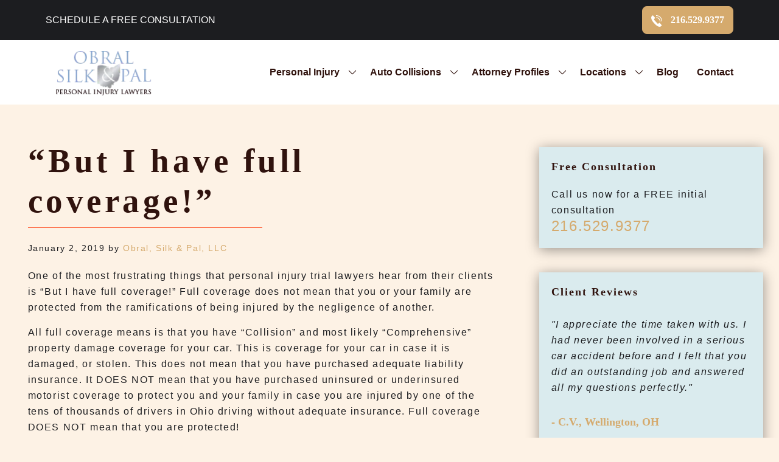

--- FILE ---
content_type: text/html; charset=UTF-8
request_url: https://216lawyers.com/but-i-have-full-coverage/
body_size: 23216
content:
<!DOCTYPE html>
<html lang="en-US">
<head ><meta charset="UTF-8" /><script>if(navigator.userAgent.match(/MSIE|Internet Explorer/i)||navigator.userAgent.match(/Trident\/7\..*?rv:11/i)){var href=document.location.href;if(!href.match(/[?&]nowprocket/)){if(href.indexOf("?")==-1){if(href.indexOf("#")==-1){document.location.href=href+"?nowprocket=1"}else{document.location.href=href.replace("#","?nowprocket=1#")}}else{if(href.indexOf("#")==-1){document.location.href=href+"&nowprocket=1"}else{document.location.href=href.replace("#","&nowprocket=1#")}}}}</script><script>class RocketLazyLoadScripts{constructor(){this.v="1.2.5.1",this.triggerEvents=["keydown","mousedown","mousemove","touchmove","touchstart","touchend","wheel"],this.userEventHandler=this._triggerListener.bind(this),this.touchStartHandler=this._onTouchStart.bind(this),this.touchMoveHandler=this._onTouchMove.bind(this),this.touchEndHandler=this._onTouchEnd.bind(this),this.clickHandler=this._onClick.bind(this),this.interceptedClicks=[],this.interceptedClickListeners=[],this._interceptClickListeners(this),window.addEventListener("pageshow",e=>{this.persisted=e.persisted,this.everythingLoaded&&this._triggerLastFunctions()}),document.addEventListener("DOMContentLoaded",()=>{this._preconnect3rdParties()}),this.delayedScripts={normal:[],async:[],defer:[]},this.trash=[],this.allJQueries=[]}_addUserInteractionListener(e){if(document.hidden){e._triggerListener();return}this.triggerEvents.forEach(t=>window.addEventListener(t,e.userEventHandler,{passive:!0})),window.addEventListener("touchstart",e.touchStartHandler,{passive:!0}),window.addEventListener("mousedown",e.touchStartHandler),document.addEventListener("visibilitychange",e.userEventHandler)}_removeUserInteractionListener(){this.triggerEvents.forEach(e=>window.removeEventListener(e,this.userEventHandler,{passive:!0})),document.removeEventListener("visibilitychange",this.userEventHandler)}_onTouchStart(e){"HTML"!==e.target.tagName&&(window.addEventListener("touchend",this.touchEndHandler),window.addEventListener("mouseup",this.touchEndHandler),window.addEventListener("touchmove",this.touchMoveHandler,{passive:!0}),window.addEventListener("mousemove",this.touchMoveHandler),e.target.addEventListener("click",this.clickHandler),this._disableOtherEventListeners(e.target,!0),this._renameDOMAttribute(e.target,"onclick","rocket-onclick"),this._pendingClickStarted())}_onTouchMove(e){window.removeEventListener("touchend",this.touchEndHandler),window.removeEventListener("mouseup",this.touchEndHandler),window.removeEventListener("touchmove",this.touchMoveHandler,{passive:!0}),window.removeEventListener("mousemove",this.touchMoveHandler),e.target.removeEventListener("click",this.clickHandler),this._disableOtherEventListeners(e.target,!1),this._renameDOMAttribute(e.target,"rocket-onclick","onclick"),this._pendingClickFinished()}_onTouchEnd(){window.removeEventListener("touchend",this.touchEndHandler),window.removeEventListener("mouseup",this.touchEndHandler),window.removeEventListener("touchmove",this.touchMoveHandler,{passive:!0}),window.removeEventListener("mousemove",this.touchMoveHandler)}_onClick(e){e.target.removeEventListener("click",this.clickHandler),this._disableOtherEventListeners(e.target,!1),this._renameDOMAttribute(e.target,"rocket-onclick","onclick"),this.interceptedClicks.push(e),e.preventDefault(),e.stopPropagation(),e.stopImmediatePropagation(),this._pendingClickFinished()}_replayClicks(){window.removeEventListener("touchstart",this.touchStartHandler,{passive:!0}),window.removeEventListener("mousedown",this.touchStartHandler),this.interceptedClicks.forEach(e=>{e.target.dispatchEvent(new MouseEvent("click",{view:e.view,bubbles:!0,cancelable:!0}))})}_interceptClickListeners(e){EventTarget.prototype.addEventListenerBase=EventTarget.prototype.addEventListener,EventTarget.prototype.addEventListener=function(t,i,r){"click"!==t||e.windowLoaded||i===e.clickHandler||e.interceptedClickListeners.push({target:this,func:i,options:r}),(this||window).addEventListenerBase(t,i,r)}}_disableOtherEventListeners(e,t){this.interceptedClickListeners.forEach(i=>{i.target===e&&(t?e.removeEventListener("click",i.func,i.options):e.addEventListener("click",i.func,i.options))}),e.parentNode!==document.documentElement&&this._disableOtherEventListeners(e.parentNode,t)}_waitForPendingClicks(){return new Promise(e=>{this._isClickPending?this._pendingClickFinished=e:e()})}_pendingClickStarted(){this._isClickPending=!0}_pendingClickFinished(){this._isClickPending=!1}_renameDOMAttribute(e,t,i){e.hasAttribute&&e.hasAttribute(t)&&(event.target.setAttribute(i,event.target.getAttribute(t)),event.target.removeAttribute(t))}_triggerListener(){this._removeUserInteractionListener(this),"loading"===document.readyState?document.addEventListener("DOMContentLoaded",this._loadEverythingNow.bind(this)):this._loadEverythingNow()}_preconnect3rdParties(){let e=[];document.querySelectorAll("script[type=rocketlazyloadscript][data-rocket-src]").forEach(t=>{let i=t.getAttribute("data-rocket-src");if(i&&0!==i.indexOf("data:")){0===i.indexOf("//")&&(i=location.protocol+i);try{let r=new URL(i).origin;r!==location.origin&&e.push({src:r,crossOrigin:t.crossOrigin||"module"===t.getAttribute("data-rocket-type")})}catch(n){}}}),e=[...new Map(e.map(e=>[JSON.stringify(e),e])).values()],this._batchInjectResourceHints(e,"preconnect")}async _loadEverythingNow(){this.lastBreath=Date.now(),this._delayEventListeners(this),this._delayJQueryReady(this),this._handleDocumentWrite(),this._registerAllDelayedScripts(),this._preloadAllScripts(),await this._loadScriptsFromList(this.delayedScripts.normal),await this._loadScriptsFromList(this.delayedScripts.defer),await this._loadScriptsFromList(this.delayedScripts.async);try{await this._triggerDOMContentLoaded(),await this._pendingWebpackRequests(this),await this._triggerWindowLoad()}catch(e){console.error(e)}window.dispatchEvent(new Event("rocket-allScriptsLoaded")),this.everythingLoaded=!0,this._waitForPendingClicks().then(()=>{this._replayClicks()}),this._emptyTrash()}_registerAllDelayedScripts(){document.querySelectorAll("script[type=rocketlazyloadscript]").forEach(e=>{e.hasAttribute("data-rocket-src")?e.hasAttribute("async")&&!1!==e.async?this.delayedScripts.async.push(e):e.hasAttribute("defer")&&!1!==e.defer||"module"===e.getAttribute("data-rocket-type")?this.delayedScripts.defer.push(e):this.delayedScripts.normal.push(e):this.delayedScripts.normal.push(e)})}async _transformScript(e){if(await this._littleBreath(),!0===e.noModule&&"noModule"in HTMLScriptElement.prototype){e.setAttribute("data-rocket-status","skipped");return}return new Promise(t=>{let i;function r(){(i||e).setAttribute("data-rocket-status","executed"),t()}try{if(navigator.userAgent.indexOf("Firefox/")>0||""===navigator.vendor)i=document.createElement("script"),[...e.attributes].forEach(e=>{let t=e.nodeName;"type"!==t&&("data-rocket-type"===t&&(t="type"),"data-rocket-src"===t&&(t="src"),i.setAttribute(t,e.nodeValue))}),e.text&&(i.text=e.text),i.hasAttribute("src")?(i.addEventListener("load",r),i.addEventListener("error",function(){i.setAttribute("data-rocket-status","failed"),t()}),setTimeout(()=>{i.isConnected||t()},1)):(i.text=e.text,r()),e.parentNode.replaceChild(i,e);else{let n=e.getAttribute("data-rocket-type"),s=e.getAttribute("data-rocket-src");n?(e.type=n,e.removeAttribute("data-rocket-type")):e.removeAttribute("type"),e.addEventListener("load",r),e.addEventListener("error",function(){e.setAttribute("data-rocket-status","failed"),t()}),s?(e.removeAttribute("data-rocket-src"),e.src=s):e.src="data:text/javascript;base64,"+window.btoa(unescape(encodeURIComponent(e.text)))}}catch(a){e.setAttribute("data-rocket-status","failed"),t()}})}async _loadScriptsFromList(e){let t=e.shift();return t&&t.isConnected?(await this._transformScript(t),this._loadScriptsFromList(e)):Promise.resolve()}_preloadAllScripts(){this._batchInjectResourceHints([...this.delayedScripts.normal,...this.delayedScripts.defer,...this.delayedScripts.async],"preload")}_batchInjectResourceHints(e,t){var i=document.createDocumentFragment();e.forEach(e=>{let r=e.getAttribute&&e.getAttribute("data-rocket-src")||e.src;if(r){let n=document.createElement("link");n.href=r,n.rel=t,"preconnect"!==t&&(n.as="script"),e.getAttribute&&"module"===e.getAttribute("data-rocket-type")&&(n.crossOrigin=!0),e.crossOrigin&&(n.crossOrigin=e.crossOrigin),e.integrity&&(n.integrity=e.integrity),i.appendChild(n),this.trash.push(n)}}),document.head.appendChild(i)}_delayEventListeners(e){let t={};function i(i,r){return t[r].eventsToRewrite.indexOf(i)>=0&&!e.everythingLoaded?"rocket-"+i:i}function r(e,r){var n;!t[n=e]&&(t[n]={originalFunctions:{add:n.addEventListener,remove:n.removeEventListener},eventsToRewrite:[]},n.addEventListener=function(){arguments[0]=i(arguments[0],n),t[n].originalFunctions.add.apply(n,arguments)},n.removeEventListener=function(){arguments[0]=i(arguments[0],n),t[n].originalFunctions.remove.apply(n,arguments)}),t[e].eventsToRewrite.push(r)}function n(t,i){let r=t[i];t[i]=null,Object.defineProperty(t,i,{get:()=>r||function(){},set(n){e.everythingLoaded?r=n:t["rocket"+i]=r=n}})}r(document,"DOMContentLoaded"),r(window,"DOMContentLoaded"),r(window,"load"),r(window,"pageshow"),r(document,"readystatechange"),n(document,"onreadystatechange"),n(window,"onload"),n(window,"onpageshow")}_delayJQueryReady(e){let t;function i(t){return e.everythingLoaded?t:t.split(" ").map(e=>"load"===e||0===e.indexOf("load.")?"rocket-jquery-load":e).join(" ")}function r(r){if(r&&r.fn&&!e.allJQueries.includes(r)){r.fn.ready=r.fn.init.prototype.ready=function(t){return e.domReadyFired?t.bind(document)(r):document.addEventListener("rocket-DOMContentLoaded",()=>t.bind(document)(r)),r([])};let n=r.fn.on;r.fn.on=r.fn.init.prototype.on=function(){return this[0]===window&&("string"==typeof arguments[0]||arguments[0]instanceof String?arguments[0]=i(arguments[0]):"object"==typeof arguments[0]&&Object.keys(arguments[0]).forEach(e=>{let t=arguments[0][e];delete arguments[0][e],arguments[0][i(e)]=t})),n.apply(this,arguments),this},e.allJQueries.push(r)}t=r}r(window.jQuery),Object.defineProperty(window,"jQuery",{get:()=>t,set(e){r(e)}})}async _pendingWebpackRequests(e){let t=document.querySelector("script[data-webpack]");async function i(){return new Promise(e=>{t.addEventListener("load",e),t.addEventListener("error",e)})}t&&(await i(),await e._requestAnimFrame(),await e._pendingWebpackRequests(e))}async _triggerDOMContentLoaded(){this.domReadyFired=!0,await this._littleBreath(),document.dispatchEvent(new Event("rocket-readystatechange")),await this._littleBreath(),document.rocketonreadystatechange&&document.rocketonreadystatechange(),await this._littleBreath(),document.dispatchEvent(new Event("rocket-DOMContentLoaded")),await this._littleBreath(),window.dispatchEvent(new Event("rocket-DOMContentLoaded"))}async _triggerWindowLoad(){await this._littleBreath(),document.dispatchEvent(new Event("rocket-readystatechange")),await this._littleBreath(),document.rocketonreadystatechange&&document.rocketonreadystatechange(),await this._littleBreath(),window.dispatchEvent(new Event("rocket-load")),await this._littleBreath(),window.rocketonload&&window.rocketonload(),await this._littleBreath(),this.allJQueries.forEach(e=>e(window).trigger("rocket-jquery-load")),await this._littleBreath();let e=new Event("rocket-pageshow");e.persisted=this.persisted,window.dispatchEvent(e),await this._littleBreath(),window.rocketonpageshow&&window.rocketonpageshow({persisted:this.persisted}),this.windowLoaded=!0}_triggerLastFunctions(){document.onreadystatechange&&document.onreadystatechange(),window.onload&&window.onload(),window.onpageshow&&window.onpageshow({persisted:this.persisted})}_handleDocumentWrite(){let e=new Map;document.write=document.writeln=function(t){let i=document.currentScript;i||console.error("WPRocket unable to document.write this: "+t);let r=document.createRange(),n=i.parentElement,s=e.get(i);void 0===s&&(s=i.nextSibling,e.set(i,s));let a=document.createDocumentFragment();r.setStart(a,0),a.appendChild(r.createContextualFragment(t)),n.insertBefore(a,s)}}async _littleBreath(){Date.now()-this.lastBreath>45&&(await this._requestAnimFrame(),this.lastBreath=Date.now())}async _requestAnimFrame(){return document.hidden?new Promise(e=>setTimeout(e)):new Promise(e=>requestAnimationFrame(e))}_emptyTrash(){this.trash.forEach(e=>e.remove())}static run(){let e=new RocketLazyLoadScripts;e._addUserInteractionListener(e)}}RocketLazyLoadScripts.run();</script>

<!-- Google tag (gtag.js) -->
<script type="rocketlazyloadscript" async data-rocket-src="https://www.googletagmanager.com/gtag/js?id=G-2RFV3ZD3WQ"></script>
<script type="rocketlazyloadscript">
  window.dataLayer = window.dataLayer || [];
  function gtag(){dataLayer.push(arguments);}
  gtag('js', new Date());

  gtag('config', 'G-2RFV3ZD3WQ');
</script>
<meta name="viewport" content="width=device-width, initial-scale=1" />
<meta name='robots' content='index, follow, max-image-preview:large, max-snippet:-1, max-video-preview:-1' />

            <script data-no-defer="1" data-ezscrex="false" data-cfasync="false" data-pagespeed-no-defer data-cookieconsent="ignore">
                var ctPublicFunctions = {"_ajax_nonce":"a16d2d3bca","_rest_nonce":"a7a320df96","_ajax_url":"\/wp-admin\/admin-ajax.php","_rest_url":"https:\/\/216lawyers.com\/wp-json\/","data__cookies_type":"none","data__ajax_type":"rest","data__bot_detector_enabled":"1","data__frontend_data_log_enabled":1,"cookiePrefix":"","wprocket_detected":true,"host_url":"216lawyers.com","text__ee_click_to_select":"Click to select the whole data","text__ee_original_email":"The complete one is","text__ee_got_it":"Got it","text__ee_blocked":"Blocked","text__ee_cannot_connect":"Cannot connect","text__ee_cannot_decode":"Can not decode email. Unknown reason","text__ee_email_decoder":"CleanTalk email decoder","text__ee_wait_for_decoding":"The magic is on the way!","text__ee_decoding_process":"Please wait a few seconds while we decode the contact data."}
            </script>
        
            <script data-no-defer="1" data-ezscrex="false" data-cfasync="false" data-pagespeed-no-defer data-cookieconsent="ignore">
                var ctPublic = {"_ajax_nonce":"a16d2d3bca","settings__forms__check_internal":"0","settings__forms__check_external":"0","settings__forms__force_protection":0,"settings__forms__search_test":"1","settings__forms__wc_add_to_cart":"0","settings__data__bot_detector_enabled":"1","settings__sfw__anti_crawler":0,"blog_home":"https:\/\/216lawyers.com\/","pixel__setting":"3","pixel__enabled":true,"pixel__url":null,"data__email_check_before_post":"1","data__email_check_exist_post":0,"data__cookies_type":"none","data__key_is_ok":true,"data__visible_fields_required":true,"wl_brandname":"Anti-Spam by CleanTalk","wl_brandname_short":"CleanTalk","ct_checkjs_key":"fa21f948d488278fdb04d03efbb0a32cb982f32561ce4ebdb51dd7b4006720bd","emailEncoderPassKey":"6771dbc9b01b3e03a5aaeb0052156764","bot_detector_forms_excluded":"W10=","advancedCacheExists":true,"varnishCacheExists":false,"wc_ajax_add_to_cart":false}
            </script>
        
	<!-- This site is optimized with the Yoast SEO plugin v26.7 - https://yoast.com/wordpress/plugins/seo/ -->
	<title>&quot;But I have full coverage!&quot; - 216lawyers</title>
	<meta name="description" content="One of the most frustrating things that personal injury trial lawyers hear from their clients is &quot;But I have full coverage!&quot; Full coverage does not mean" />
	<link rel="canonical" href="https://216lawyers.com/but-i-have-full-coverage/" />
	<meta property="og:locale" content="en_US" />
	<meta property="og:type" content="article" />
	<meta property="og:title" content="&quot;But I have full coverage!&quot; - 216lawyers" />
	<meta property="og:description" content="One of the most frustrating things that personal injury trial lawyers hear from their clients is &quot;But I have full coverage!&quot; Full coverage does not mean" />
	<meta property="og:url" content="https://216lawyers.com/but-i-have-full-coverage/" />
	<meta property="og:site_name" content="Obral, Silk &amp; Pal Personal Injury Lawyers" />
	<meta property="article:publisher" content="https://www.facebook.com/216LAWYERS/" />
	<meta property="article:published_time" content="2019-01-02T21:30:10+00:00" />
	<meta property="article:modified_time" content="2025-02-06T09:28:23+00:00" />
	<meta property="og:image" content="https://216lawyers.com/wp-content/uploads/2023/06/Close-up-of-wheel-on-wheelchair.webp" />
	<meta property="og:image:width" content="900" />
	<meta property="og:image:height" content="598" />
	<meta property="og:image:type" content="image/webp" />
	<meta name="author" content="Obral, Silk &amp; Pal, LLC" />
	<meta name="twitter:card" content="summary_large_image" />
	<meta name="twitter:creator" content="@216LAWYERS" />
	<meta name="twitter:site" content="@216LAWYERS" />
	<script type="application/ld+json" class="yoast-schema-graph">{"@context":"https://schema.org","@graph":[{"@type":"Article","@id":"https://216lawyers.com/but-i-have-full-coverage/#article","isPartOf":{"@id":"https://216lawyers.com/but-i-have-full-coverage/"},"author":{"name":"Obral, Silk &amp; Pal, LLC","@id":"https://216lawyers.com/#/schema/person/50e09c24858e6e7dd3f09b88cb2695c0"},"headline":"&#8220;But I have full coverage!&#8221;","datePublished":"2019-01-02T21:30:10+00:00","dateModified":"2025-02-06T09:28:23+00:00","mainEntityOfPage":{"@id":"https://216lawyers.com/but-i-have-full-coverage/"},"wordCount":483,"commentCount":2,"publisher":{"@id":"https://216lawyers.com/#organization"},"image":{"@id":"https://216lawyers.com/but-i-have-full-coverage/#primaryimage"},"thumbnailUrl":"https://216lawyers.com/wp-content/uploads/2023/06/Close-up-of-wheel-on-wheelchair.webp","inLanguage":"en-US","potentialAction":[{"@type":"CommentAction","name":"Comment","target":["https://216lawyers.com/but-i-have-full-coverage/#respond"]}]},{"@type":"WebPage","@id":"https://216lawyers.com/but-i-have-full-coverage/","url":"https://216lawyers.com/but-i-have-full-coverage/","name":"\"But I have full coverage!\" - 216lawyers","isPartOf":{"@id":"https://216lawyers.com/#website"},"primaryImageOfPage":{"@id":"https://216lawyers.com/but-i-have-full-coverage/#primaryimage"},"image":{"@id":"https://216lawyers.com/but-i-have-full-coverage/#primaryimage"},"thumbnailUrl":"https://216lawyers.com/wp-content/uploads/2023/06/Close-up-of-wheel-on-wheelchair.webp","datePublished":"2019-01-02T21:30:10+00:00","dateModified":"2025-02-06T09:28:23+00:00","description":"One of the most frustrating things that personal injury trial lawyers hear from their clients is \"But I have full coverage!\" Full coverage does not mean","breadcrumb":{"@id":"https://216lawyers.com/but-i-have-full-coverage/#breadcrumb"},"inLanguage":"en-US","potentialAction":[{"@type":"ReadAction","target":["https://216lawyers.com/but-i-have-full-coverage/"]}]},{"@type":"ImageObject","inLanguage":"en-US","@id":"https://216lawyers.com/but-i-have-full-coverage/#primaryimage","url":"https://216lawyers.com/wp-content/uploads/2023/06/Close-up-of-wheel-on-wheelchair.webp","contentUrl":"https://216lawyers.com/wp-content/uploads/2023/06/Close-up-of-wheel-on-wheelchair.webp","width":900,"height":598,"caption":"Close up of wheel on wheelchair"},{"@type":"BreadcrumbList","@id":"https://216lawyers.com/but-i-have-full-coverage/#breadcrumb","itemListElement":[{"@type":"ListItem","position":1,"name":"Home","item":"https://216lawyers.com/"},{"@type":"ListItem","position":2,"name":"Blog","item":"https://216lawyers.com/blog/"},{"@type":"ListItem","position":3,"name":"&#8220;But I have full coverage!&#8221;"}]},{"@type":"WebSite","@id":"https://216lawyers.com/#website","url":"https://216lawyers.com/","name":"Obral, Silk &amp; Pal Personal Injury Lawyers","description":"Injuries Change Lives... So Do We","publisher":{"@id":"https://216lawyers.com/#organization"},"potentialAction":[{"@type":"SearchAction","target":{"@type":"EntryPoint","urlTemplate":"https://216lawyers.com/?s={search_term_string}"},"query-input":{"@type":"PropertyValueSpecification","valueRequired":true,"valueName":"search_term_string"}}],"inLanguage":"en-US"},{"@type":"Organization","@id":"https://216lawyers.com/#organization","name":"Obral, Silk & Pal, LLC","url":"https://216lawyers.com/","logo":{"@type":"ImageObject","inLanguage":"en-US","@id":"https://216lawyers.com/#/schema/logo/image/","url":"https://216lawyers.com/wp-content/uploads/2022/09/Headar.png","contentUrl":"https://216lawyers.com/wp-content/uploads/2022/09/Headar.png","width":191,"height":81,"caption":"Obral, Silk & Pal, LLC"},"image":{"@id":"https://216lawyers.com/#/schema/logo/image/"},"sameAs":["https://www.facebook.com/216LAWYERS/","https://x.com/216LAWYERS"]},{"@type":"Person","@id":"https://216lawyers.com/#/schema/person/50e09c24858e6e7dd3f09b88cb2695c0","name":"Obral, Silk &amp; Pal, LLC"}]}</script>
	<!-- / Yoast SEO plugin. -->


<link rel='dns-prefetch' href='//ajax.googleapis.com' />
<link rel='dns-prefetch' href='//fd.cleantalk.org' />
<link rel='dns-prefetch' href='//maxcdn.bootstrapcdn.com' />

<link rel="alternate" type="application/rss+xml" title="Obral, Silk &amp; Pal Personal Injury Lawyers &raquo; Feed" href="https://216lawyers.com/feed/" />
<link rel="alternate" type="application/rss+xml" title="Obral, Silk &amp; Pal Personal Injury Lawyers &raquo; Comments Feed" href="https://216lawyers.com/comments/feed/" />
<link rel="alternate" type="application/rss+xml" title="Obral, Silk &amp; Pal Personal Injury Lawyers &raquo; &#8220;But I have full coverage!&#8221; Comments Feed" href="https://216lawyers.com/but-i-have-full-coverage/feed/" />
<link rel="alternate" title="oEmbed (JSON)" type="application/json+oembed" href="https://216lawyers.com/wp-json/oembed/1.0/embed?url=https%3A%2F%2F216lawyers.com%2Fbut-i-have-full-coverage%2F" />
<link rel="alternate" title="oEmbed (XML)" type="text/xml+oembed" href="https://216lawyers.com/wp-json/oembed/1.0/embed?url=https%3A%2F%2F216lawyers.com%2Fbut-i-have-full-coverage%2F&#038;format=xml" />
<style id='wp-img-auto-sizes-contain-inline-css' type='text/css'>
img:is([sizes=auto i],[sizes^="auto," i]){contain-intrinsic-size:3000px 1500px}
/*# sourceURL=wp-img-auto-sizes-contain-inline-css */
</style>
<link rel='stylesheet' id='obral-silk-theme-css' href='https://216lawyers.com/wp-content/themes/obral-silk-theme/style.min.css' type='text/css' media='all' />
<link rel='stylesheet' id='wp-block-library-css' href='https://216lawyers.com/wp-includes/css/dist/block-library/style.min.css' type='text/css' media='all' />
<style id='global-styles-inline-css' type='text/css'>
:root{--wp--preset--aspect-ratio--square: 1;--wp--preset--aspect-ratio--4-3: 4/3;--wp--preset--aspect-ratio--3-4: 3/4;--wp--preset--aspect-ratio--3-2: 3/2;--wp--preset--aspect-ratio--2-3: 2/3;--wp--preset--aspect-ratio--16-9: 16/9;--wp--preset--aspect-ratio--9-16: 9/16;--wp--preset--color--black: #000000;--wp--preset--color--cyan-bluish-gray: #abb8c3;--wp--preset--color--white: #ffffff;--wp--preset--color--pale-pink: #f78da7;--wp--preset--color--vivid-red: #cf2e2e;--wp--preset--color--luminous-vivid-orange: #ff6900;--wp--preset--color--luminous-vivid-amber: #fcb900;--wp--preset--color--light-green-cyan: #7bdcb5;--wp--preset--color--vivid-green-cyan: #00d084;--wp--preset--color--pale-cyan-blue: #8ed1fc;--wp--preset--color--vivid-cyan-blue: #0693e3;--wp--preset--color--vivid-purple: #9b51e0;--wp--preset--gradient--vivid-cyan-blue-to-vivid-purple: linear-gradient(135deg,rgb(6,147,227) 0%,rgb(155,81,224) 100%);--wp--preset--gradient--light-green-cyan-to-vivid-green-cyan: linear-gradient(135deg,rgb(122,220,180) 0%,rgb(0,208,130) 100%);--wp--preset--gradient--luminous-vivid-amber-to-luminous-vivid-orange: linear-gradient(135deg,rgb(252,185,0) 0%,rgb(255,105,0) 100%);--wp--preset--gradient--luminous-vivid-orange-to-vivid-red: linear-gradient(135deg,rgb(255,105,0) 0%,rgb(207,46,46) 100%);--wp--preset--gradient--very-light-gray-to-cyan-bluish-gray: linear-gradient(135deg,rgb(238,238,238) 0%,rgb(169,184,195) 100%);--wp--preset--gradient--cool-to-warm-spectrum: linear-gradient(135deg,rgb(74,234,220) 0%,rgb(151,120,209) 20%,rgb(207,42,186) 40%,rgb(238,44,130) 60%,rgb(251,105,98) 80%,rgb(254,248,76) 100%);--wp--preset--gradient--blush-light-purple: linear-gradient(135deg,rgb(255,206,236) 0%,rgb(152,150,240) 100%);--wp--preset--gradient--blush-bordeaux: linear-gradient(135deg,rgb(254,205,165) 0%,rgb(254,45,45) 50%,rgb(107,0,62) 100%);--wp--preset--gradient--luminous-dusk: linear-gradient(135deg,rgb(255,203,112) 0%,rgb(199,81,192) 50%,rgb(65,88,208) 100%);--wp--preset--gradient--pale-ocean: linear-gradient(135deg,rgb(255,245,203) 0%,rgb(182,227,212) 50%,rgb(51,167,181) 100%);--wp--preset--gradient--electric-grass: linear-gradient(135deg,rgb(202,248,128) 0%,rgb(113,206,126) 100%);--wp--preset--gradient--midnight: linear-gradient(135deg,rgb(2,3,129) 0%,rgb(40,116,252) 100%);--wp--preset--font-size--small: 13px;--wp--preset--font-size--medium: 20px;--wp--preset--font-size--large: 36px;--wp--preset--font-size--x-large: 42px;--wp--preset--spacing--20: 0.44rem;--wp--preset--spacing--30: 0.67rem;--wp--preset--spacing--40: 1rem;--wp--preset--spacing--50: 1.5rem;--wp--preset--spacing--60: 2.25rem;--wp--preset--spacing--70: 3.38rem;--wp--preset--spacing--80: 5.06rem;--wp--preset--shadow--natural: 6px 6px 9px rgba(0, 0, 0, 0.2);--wp--preset--shadow--deep: 12px 12px 50px rgba(0, 0, 0, 0.4);--wp--preset--shadow--sharp: 6px 6px 0px rgba(0, 0, 0, 0.2);--wp--preset--shadow--outlined: 6px 6px 0px -3px rgb(255, 255, 255), 6px 6px rgb(0, 0, 0);--wp--preset--shadow--crisp: 6px 6px 0px rgb(0, 0, 0);}:where(.is-layout-flex){gap: 0.5em;}:where(.is-layout-grid){gap: 0.5em;}body .is-layout-flex{display: flex;}.is-layout-flex{flex-wrap: wrap;align-items: center;}.is-layout-flex > :is(*, div){margin: 0;}body .is-layout-grid{display: grid;}.is-layout-grid > :is(*, div){margin: 0;}:where(.wp-block-columns.is-layout-flex){gap: 2em;}:where(.wp-block-columns.is-layout-grid){gap: 2em;}:where(.wp-block-post-template.is-layout-flex){gap: 1.25em;}:where(.wp-block-post-template.is-layout-grid){gap: 1.25em;}.has-black-color{color: var(--wp--preset--color--black) !important;}.has-cyan-bluish-gray-color{color: var(--wp--preset--color--cyan-bluish-gray) !important;}.has-white-color{color: var(--wp--preset--color--white) !important;}.has-pale-pink-color{color: var(--wp--preset--color--pale-pink) !important;}.has-vivid-red-color{color: var(--wp--preset--color--vivid-red) !important;}.has-luminous-vivid-orange-color{color: var(--wp--preset--color--luminous-vivid-orange) !important;}.has-luminous-vivid-amber-color{color: var(--wp--preset--color--luminous-vivid-amber) !important;}.has-light-green-cyan-color{color: var(--wp--preset--color--light-green-cyan) !important;}.has-vivid-green-cyan-color{color: var(--wp--preset--color--vivid-green-cyan) !important;}.has-pale-cyan-blue-color{color: var(--wp--preset--color--pale-cyan-blue) !important;}.has-vivid-cyan-blue-color{color: var(--wp--preset--color--vivid-cyan-blue) !important;}.has-vivid-purple-color{color: var(--wp--preset--color--vivid-purple) !important;}.has-black-background-color{background-color: var(--wp--preset--color--black) !important;}.has-cyan-bluish-gray-background-color{background-color: var(--wp--preset--color--cyan-bluish-gray) !important;}.has-white-background-color{background-color: var(--wp--preset--color--white) !important;}.has-pale-pink-background-color{background-color: var(--wp--preset--color--pale-pink) !important;}.has-vivid-red-background-color{background-color: var(--wp--preset--color--vivid-red) !important;}.has-luminous-vivid-orange-background-color{background-color: var(--wp--preset--color--luminous-vivid-orange) !important;}.has-luminous-vivid-amber-background-color{background-color: var(--wp--preset--color--luminous-vivid-amber) !important;}.has-light-green-cyan-background-color{background-color: var(--wp--preset--color--light-green-cyan) !important;}.has-vivid-green-cyan-background-color{background-color: var(--wp--preset--color--vivid-green-cyan) !important;}.has-pale-cyan-blue-background-color{background-color: var(--wp--preset--color--pale-cyan-blue) !important;}.has-vivid-cyan-blue-background-color{background-color: var(--wp--preset--color--vivid-cyan-blue) !important;}.has-vivid-purple-background-color{background-color: var(--wp--preset--color--vivid-purple) !important;}.has-black-border-color{border-color: var(--wp--preset--color--black) !important;}.has-cyan-bluish-gray-border-color{border-color: var(--wp--preset--color--cyan-bluish-gray) !important;}.has-white-border-color{border-color: var(--wp--preset--color--white) !important;}.has-pale-pink-border-color{border-color: var(--wp--preset--color--pale-pink) !important;}.has-vivid-red-border-color{border-color: var(--wp--preset--color--vivid-red) !important;}.has-luminous-vivid-orange-border-color{border-color: var(--wp--preset--color--luminous-vivid-orange) !important;}.has-luminous-vivid-amber-border-color{border-color: var(--wp--preset--color--luminous-vivid-amber) !important;}.has-light-green-cyan-border-color{border-color: var(--wp--preset--color--light-green-cyan) !important;}.has-vivid-green-cyan-border-color{border-color: var(--wp--preset--color--vivid-green-cyan) !important;}.has-pale-cyan-blue-border-color{border-color: var(--wp--preset--color--pale-cyan-blue) !important;}.has-vivid-cyan-blue-border-color{border-color: var(--wp--preset--color--vivid-cyan-blue) !important;}.has-vivid-purple-border-color{border-color: var(--wp--preset--color--vivid-purple) !important;}.has-vivid-cyan-blue-to-vivid-purple-gradient-background{background: var(--wp--preset--gradient--vivid-cyan-blue-to-vivid-purple) !important;}.has-light-green-cyan-to-vivid-green-cyan-gradient-background{background: var(--wp--preset--gradient--light-green-cyan-to-vivid-green-cyan) !important;}.has-luminous-vivid-amber-to-luminous-vivid-orange-gradient-background{background: var(--wp--preset--gradient--luminous-vivid-amber-to-luminous-vivid-orange) !important;}.has-luminous-vivid-orange-to-vivid-red-gradient-background{background: var(--wp--preset--gradient--luminous-vivid-orange-to-vivid-red) !important;}.has-very-light-gray-to-cyan-bluish-gray-gradient-background{background: var(--wp--preset--gradient--very-light-gray-to-cyan-bluish-gray) !important;}.has-cool-to-warm-spectrum-gradient-background{background: var(--wp--preset--gradient--cool-to-warm-spectrum) !important;}.has-blush-light-purple-gradient-background{background: var(--wp--preset--gradient--blush-light-purple) !important;}.has-blush-bordeaux-gradient-background{background: var(--wp--preset--gradient--blush-bordeaux) !important;}.has-luminous-dusk-gradient-background{background: var(--wp--preset--gradient--luminous-dusk) !important;}.has-pale-ocean-gradient-background{background: var(--wp--preset--gradient--pale-ocean) !important;}.has-electric-grass-gradient-background{background: var(--wp--preset--gradient--electric-grass) !important;}.has-midnight-gradient-background{background: var(--wp--preset--gradient--midnight) !important;}.has-small-font-size{font-size: var(--wp--preset--font-size--small) !important;}.has-medium-font-size{font-size: var(--wp--preset--font-size--medium) !important;}.has-large-font-size{font-size: var(--wp--preset--font-size--large) !important;}.has-x-large-font-size{font-size: var(--wp--preset--font-size--x-large) !important;}
/*# sourceURL=global-styles-inline-css */
</style>

<style id='classic-theme-styles-inline-css' type='text/css'>
/*! This file is auto-generated */
.wp-block-button__link{color:#fff;background-color:#32373c;border-radius:9999px;box-shadow:none;text-decoration:none;padding:calc(.667em + 2px) calc(1.333em + 2px);font-size:1.125em}.wp-block-file__button{background:#32373c;color:#fff;text-decoration:none}
/*# sourceURL=/wp-includes/css/classic-themes.min.css */
</style>
<link rel='stylesheet' id='cleantalk-public-css-css' href='https://216lawyers.com/wp-content/plugins/cleantalk-spam-protect/css/cleantalk-public.min.css' type='text/css' media='all' />
<link rel='stylesheet' id='cleantalk-email-decoder-css-css' href='https://216lawyers.com/wp-content/plugins/cleantalk-spam-protect/css/cleantalk-email-decoder.min.css' type='text/css' media='all' />
<link data-minify="1" rel='stylesheet' id='quiz-maker-css' href='https://216lawyers.com/wp-content/cache/min/1/wp-content/plugins/quiz-maker/public/css/quiz-maker-public.css?ver=1768567602' type='text/css' media='all' />
<link data-minify="1" rel='stylesheet' id='all-min-css-css' href='https://216lawyers.com/wp-content/cache/min/1/wp-content/themes/obral-silk-theme/assets/css/all.min.css?ver=1768567535' type='text/css' media='all' />
<link data-minify="1" rel='stylesheet' id='font-awesome-css' href='https://216lawyers.com/wp-content/cache/min/1/font-awesome/4.5.0/css/font-awesome.min.css?ver=1768567602' type='text/css' media='all' />
<style id='rocket-lazyload-inline-css' type='text/css'>
.rll-youtube-player{position:relative;padding-bottom:56.23%;height:0;overflow:hidden;max-width:100%;}.rll-youtube-player:focus-within{outline: 2px solid currentColor;outline-offset: 5px;}.rll-youtube-player iframe{position:absolute;top:0;left:0;width:100%;height:100%;z-index:100;background:0 0}.rll-youtube-player img{bottom:0;display:block;left:0;margin:auto;max-width:100%;width:100%;position:absolute;right:0;top:0;border:none;height:auto;-webkit-transition:.4s all;-moz-transition:.4s all;transition:.4s all}.rll-youtube-player img:hover{-webkit-filter:brightness(75%)}.rll-youtube-player .play{height:100%;width:100%;left:0;top:0;position:absolute;background:url(https://216lawyers.com/wp-content/plugins/wp-rocket/assets/img/youtube.png) no-repeat center;background-color: transparent !important;cursor:pointer;border:none;}
/*# sourceURL=rocket-lazyload-inline-css */
</style>
<script type="rocketlazyloadscript" data-minify="1" data-rocket-type="text/javascript" data-rocket-src="https://216lawyers.com/wp-content/cache/min/1/ajax/libs/jquery/2.1.3/jquery.min.js?ver=1768567536" id="jquery-js" defer></script>
<script type="text/javascript" src="https://216lawyers.com/wp-content/plugins/cleantalk-spam-protect/js/apbct-public-bundle.min.js" id="apbct-public-bundle.min-js-js" defer></script>
<script type="rocketlazyloadscript" data-minify="1" data-rocket-type="text/javascript" data-rocket-src="https://216lawyers.com/wp-content/cache/min/1/ct-bot-detector-wrapper.js?ver=1768567536" id="ct_bot_detector-js" defer="defer" data-wp-strategy="defer"></script>
<link rel="https://api.w.org/" href="https://216lawyers.com/wp-json/" /><link rel="alternate" title="JSON" type="application/json" href="https://216lawyers.com/wp-json/wp/v2/posts/227" /><link rel="pingback" href="https://216lawyers.com/xmlrpc.php" />
<link rel="icon" href="https://216lawyers.com/wp-content/uploads/2016/12/cropped-obral-silk-fav-32x32.png" sizes="32x32" />
<link rel="icon" href="https://216lawyers.com/wp-content/uploads/2016/12/cropped-obral-silk-fav-192x192.png" sizes="192x192" />
<link rel="apple-touch-icon" href="https://216lawyers.com/wp-content/uploads/2016/12/cropped-obral-silk-fav-180x180.png" />
<meta name="msapplication-TileImage" content="https://216lawyers.com/wp-content/uploads/2016/12/cropped-obral-silk-fav-270x270.png" />
		<style type="text/css" id="wp-custom-css">
			h6.widgettitle {
	font-weight:700;
}

h6.h3 {
	font-size: 2.2rem;
	font-weight:bold;
}

body.single-post main.content img.size-medium {
	float: right;
	padding: 20px;
}
.entry-content span {
	color:#000;
}
.navbar-nav .dropdown-menu li a {
	font-size: 15px;
	letter-spacing: 0.5px;
	line-height: 1.4;
	display: block;
}
@media only screen and (max-width: 600px){
	body.home .banner_section {
		background-color: #000;
	}
}
body.blog .post-image
{
	margin-right: 20px;
}
.entry-content .entry-image
{
	margin-right: 20px;
}
body.page-template-lp h1.h3
{
	font-family: var(--font-family-sans-serif);
    font-weight: normal;
    letter-spacing: 1.6px;
}
picture.alignleft{
	margin: 0 24px 24px 0;
}
@media (min-width: 768px) {
.banner_form form .row {
    display: flex;
}
}
		</style>
		<noscript><style id="rocket-lazyload-nojs-css">.rll-youtube-player, [data-lazy-src]{display:none !important;}</style></noscript><link rel="preload" as="image" href="https://216lawyers.com/wp-content/uploads/2025/07/service-bg1.jpg" fetchpriority="high">
<link rel="preload" as="image" href="https://216lawyers.com/wp-content/uploads/2025/07/teams_new.png.webp" fetchpriority="high">

<!-- Preconnect to Google Fonts -->
<link rel="preconnect" href="https://fonts.googleapis.com">
<link rel="preconnect" href="https://fonts.gstatic.com" crossorigin>

<script id="ignore_script">
    function loadCSS(href) {
        const link = document.createElement("link");
        link.rel = "stylesheet";
        link.href = href;
        document.head.appendChild(link);
    }

    document.addEventListener("DOMContentLoaded", function () {
        setTimeout(function(){
            // Usage
            loadCSS("https://216lawyers.com/wp-content/themes/obral-silk-theme/assets/css/fonts.css");
        },5000);        
    });
</script>

<link data-minify="1" rel="stylesheet" href="https://216lawyers.com/wp-content/cache/min/1/wp-content/themes/obral-silk-theme/assets/css/custom.css?ver=1768567535" />
</head>
<body class="wp-singular post-template-default single single-post postid-227 single-format-standard wp-theme-genesis wp-child-theme-obral-silk-theme header-image content-sidebar genesis-breadcrumbs-hidden genesis-footer-widgets-hidden"><!-- Google Tag Manager (noscript) -->
<noscript><iframe src="ns"
height="0" width="0" style="display:none;visibility:hidden"></iframe></noscript>
<!-- End Google Tag Manager (noscript) -->
<div class="site-container"><!-- Google Tag Manager -->
<script type="rocketlazyloadscript">(function(w,d,s,l,i){w[l]=w[l]||[];w[l].push({'gtm.start':
new Date().getTime(),event:'gtm.js'});var f=d.getElementsByTagName(s)[0],
j=d.createElement(s),dl=l!='dataLayer'?'&l='+l:'';j.async=true;j.src=
'https://www.googletagmanager.com/gtm.js?id='+i+dl;f.parentNode.insertBefore(j,f);
})(window,document,'script','dataLayer','GTM-MXCS24V');</script>
<!-- End Google Tag Manager -->

                           <!-- Top bar -->
                    <div class="top_bar">
                        <div class="container">
                            <div class="top_bar_links top_test">
                                                                    <a href="/contact/">SCHEDULE A FREE CONSULTATION</a>

                                                                                <a class="top_call" href="tel:2165299377"><svg xmlns="http://www.w3.org/2000/svg" id="call" width="17.597"
                                                    height="18.222" viewBox="0 0 17.597 18.222">
                                                    <g id="Group_411" data-name="Group 411" transform="translate(0 0.29)">
                                                        <path id="Path_22" data-name="Path 22"
                                                            d="M1390.926,451.471l.687-.628a.842.842,0,0,1,1.188.075l2.732,2.992a.966.966,0,0,1-.038,1.365l-.527.481a1.684,1.684,0,0,0-.067,2.38l4.487,4.915a1.684,1.684,0,0,0,2.376.15l.527-.482a.966.966,0,0,1,1.363.086l2.733,2.994a.84.84,0,0,1-.033,1.187l-.689.629c-2.118,1.934-6,1.13-11.086-4.444l-.235-.258C1389.256,457.341,1388.808,453.4,1390.926,451.471Z"
                                                            transform="translate(-1389.733 -450.633)" fill="#fff" />
                                                    </g>
                                                    <g id="Group_412" data-name="Group 412" transform="translate(7.881 3.289)">
                                                        <path id="Path_23" data-name="Path 23"
                                                            d="M1560.368,520.082a.561.561,0,0,1-.561-.561,5.25,5.25,0,0,0-5.244-5.244.561.561,0,1,1,0-1.122,6.373,6.373,0,0,1,6.366,6.366A.561.561,0,0,1,1560.368,520.082Z"
                                                            transform="translate(-1554.002 -513.155)" fill="#fff" />
                                                    </g>
                                                    <g id="Group_413" data-name="Group 413" transform="translate(7.78 0)">
                                                        <path id="Path_24" data-name="Path 24"
                                                            d="M1561.162,454.414a.561.561,0,0,1-.561-.561,8.143,8.143,0,0,0-8.134-8.134.561.561,0,1,1,0-1.122,9.266,9.266,0,0,1,9.256,9.256A.561.561,0,0,1,1561.162,454.414Z"
                                                            transform="translate(-1551.906 -444.597)" fill="#fff" />
                                                    </g>
                                                </svg>
                                                <b>216.529.9377</b>
                                            </a>
                                                                                                </div>
                        </div>
                    </div>
                    <!-- Top bar ends -->
                    <!-- Navigation Menu -->
        
        <header class="position-relative navigtion_menu xxxx">
            <div class="container">
                <nav>
                                                <a class="brand_icon" href="https://216lawyers.com">
                                <picture>
<source type="image/webp" srcset="https://216lawyers.com/wp-content/uploads/2022/09/Headar.png.webp"/>
<img data-no-lazy="" src="https://216lawyers.com/wp-content/uploads/2022/09/Headar.png" alt="Logo" height="65" width="190"/>
</picture>

                            </a>
                                        <button class="navbar-toggle" onclick="mobileMenu()"><svg xmlns="http://www.w3.org/2000/svg" viewBox="0 0 448 512"><path d="M0 96C0 78.33 14.33 64 32 64H416C433.7 64 448 78.33 448 96C448 113.7 433.7 128 416 128H32C14.33 128 0 113.7 0 96zM0 256C0 238.3 14.33 224 32 224H416C433.7 224 448 238.3 448 256C448 273.7 433.7 288 416 288H32C14.33 288 0 273.7 0 256zM416 448H32C14.33 448 0 433.7 0 416C0 398.3 14.33 384 32 384H416C433.7 384 448 398.3 448 416C448 433.7 433.7 448 416 448z"/></svg></button>
                    <div id="mainmenu" class="navbar-collapse">
                        <ul id="menu-header-main-menu" class="navbar-nav"><li id="menu-item-581" class="menu-item menu-item-type-custom menu-item-object-custom menu-item-has-children menu-item-581 nav-item nav-dropdown"><a class="nav-link" href="#">Personal Injury</a>
<ul class="sub-menu dropdown-menu">
	<li id="menu-item-527" class="menu-item menu-item-type-post_type menu-item-object-page menu-item-527"><a class="dropdown-item" href="https://216lawyers.com/camp-lejeune-water-contamination-lawsuit/">Camp Lejeune Water Contamination</a></li>
	<li id="menu-item-927" class="menu-item menu-item-type-custom menu-item-object-custom menu-item-has-children menu-item-927 nav-dropdown"><a class="dropdown-item" href="#">Dog Bites</a>
	<ul class="sub-menu dropdown-menu">
		<li id="menu-item-923" class="menu-item menu-item-type-custom menu-item-object-custom menu-item-923"><a class="dropdown-item" href="https://216lawyers.com/dog-bite-lawyer-cleveland/">Cleveland</a></li>
		<li id="menu-item-924" class="menu-item menu-item-type-custom menu-item-object-custom menu-item-924"><a class="dropdown-item" href="https://216lawyers.com/dog-bite-lawyer-akron/">Akron</a></li>
	</ul>
</li>
	<li id="menu-item-928" class="menu-item menu-item-type-custom menu-item-object-custom menu-item-has-children menu-item-928 nav-dropdown"><a class="dropdown-item" href="#">Medical Malpractice</a>
	<ul class="sub-menu dropdown-menu">
		<li id="menu-item-929" class="menu-item menu-item-type-custom menu-item-object-custom menu-item-929"><a class="dropdown-item" href="https://216lawyers.com/medical-malpractice-lawyer-cleveland/">Cleveland</a></li>
		<li id="menu-item-930" class="menu-item menu-item-type-custom menu-item-object-custom menu-item-930"><a class="dropdown-item" href="https://216lawyers.com/medical-malpractice-lawyer-akron/">Akron</a></li>
	</ul>
</li>
	<li id="menu-item-994" class="menu-item menu-item-type-post_type menu-item-object-page menu-item-has-children menu-item-994 nav-dropdown"><a class="dropdown-item" href="https://216lawyers.com/nursing-home-abuse-lawyer-ohio/">Nursing Home Abuse</a>
	<ul class="sub-menu dropdown-menu">
		<li id="menu-item-996" class="menu-item menu-item-type-post_type menu-item-object-page menu-item-996"><a class="dropdown-item" href="https://216lawyers.com/nursing-home-negligence-abuse-lawyer-cleveland/">Cleveland</a></li>
		<li id="menu-item-995" class="menu-item menu-item-type-post_type menu-item-object-page menu-item-995"><a class="dropdown-item" href="https://216lawyers.com/nursing-home-abuse-lawyer-akron/">Akron</a></li>
	</ul>
</li>
	<li id="menu-item-931" class="menu-item menu-item-type-custom menu-item-object-custom menu-item-has-children menu-item-931 nav-dropdown"><a class="dropdown-item" href="#">Slip and Fall</a>
	<ul class="sub-menu dropdown-menu">
		<li id="menu-item-932" class="menu-item menu-item-type-custom menu-item-object-custom menu-item-932"><a class="dropdown-item" href="https://216lawyers.com/slip-and-fall-lawyer-cleveland/">Cleveland</a></li>
		<li id="menu-item-933" class="menu-item menu-item-type-custom menu-item-object-custom menu-item-933"><a class="dropdown-item" href="https://216lawyers.com/slip-and-fall-lawyer-akron/">Akron</a></li>
	</ul>
</li>
	<li id="menu-item-522" class="menu-item menu-item-type-post_type menu-item-object-page menu-item-522"><a class="dropdown-item" href="https://216lawyers.com/other-personal-injuries/">Other Personal Injuries</a></li>
	<li id="menu-item-526" class="menu-item menu-item-type-post_type menu-item-object-page menu-item-526"><a class="dropdown-item" href="https://216lawyers.com/brain-injury-lawyer-cleveland/">Traumatic Brain Injury</a></li>
	<li id="menu-item-934" class="menu-item menu-item-type-custom menu-item-object-custom menu-item-has-children menu-item-934 nav-dropdown"><a class="dropdown-item" href="#">Workers’ Compensation</a>
	<ul class="sub-menu dropdown-menu">
		<li id="menu-item-936" class="menu-item menu-item-type-custom menu-item-object-custom menu-item-936"><a class="dropdown-item" href="https://216lawyers.com/workers-comp-lawyer-cleveland/">Cleveland</a></li>
		<li id="menu-item-937" class="menu-item menu-item-type-custom menu-item-object-custom menu-item-937"><a class="dropdown-item" href="https://216lawyers.com/workers-compensation-lawyer-akron/">Akron</a></li>
	</ul>
</li>
	<li id="menu-item-935" class="menu-item menu-item-type-custom menu-item-object-custom menu-item-has-children menu-item-935 nav-dropdown"><a class="dropdown-item" href="#">Wrongful Death</a>
	<ul class="sub-menu dropdown-menu">
		<li id="menu-item-938" class="menu-item menu-item-type-custom menu-item-object-custom menu-item-938"><a class="dropdown-item" href="https://216lawyers.com/wrongful-death-lawyer-cleveland/">Cleveland</a></li>
		<li id="menu-item-939" class="menu-item menu-item-type-custom menu-item-object-custom menu-item-939"><a class="dropdown-item" href="https://216lawyers.com/wrongful-death-lawyer-akron/">Akron</a></li>
	</ul>
</li>
</ul>
</li>
<li id="menu-item-468" class="obral_no_link menu-item menu-item-type-post_type menu-item-object-page menu-item-has-children menu-item-468 nav-item nav-dropdown"><a class="nav-link" href="https://216lawyers.com/car-accident-lawyer-cleveland/">Auto Collisions</a>
<ul class="sub-menu dropdown-menu">
	<li id="menu-item-940" class="menu-item menu-item-type-custom menu-item-object-custom menu-item-has-children menu-item-940 nav-dropdown"><a class="dropdown-item" href="#">Car Accidents</a>
	<ul class="sub-menu dropdown-menu">
		<li id="menu-item-925" class="menu-item menu-item-type-custom menu-item-object-custom menu-item-925"><a class="dropdown-item" href="https://216lawyers.com/car-accident-lawyer-cleveland/">Cleveland</a></li>
		<li id="menu-item-926" class="menu-item menu-item-type-custom menu-item-object-custom menu-item-926"><a class="dropdown-item" href="https://216lawyers.com/car-accident-lawyer-akron/">Akron</a></li>
	</ul>
</li>
	<li id="menu-item-534" class="menu-item menu-item-type-post_type menu-item-object-page menu-item-534"><a class="dropdown-item" href="https://216lawyers.com/drunk-driving-accident-lawyer-cleveland/">Drunk Driving Accidents</a></li>
	<li id="menu-item-941" class="menu-item menu-item-type-custom menu-item-object-custom menu-item-has-children menu-item-941 nav-dropdown"><a class="dropdown-item" href="#">Motorcycle Accidents</a>
	<ul class="sub-menu dropdown-menu">
		<li id="menu-item-942" class="menu-item menu-item-type-custom menu-item-object-custom menu-item-942"><a class="dropdown-item" href="https://216lawyers.com/motorcycle-accident-lawyer-cleveland/">Cleveland</a></li>
		<li id="menu-item-943" class="menu-item menu-item-type-custom menu-item-object-custom menu-item-943"><a class="dropdown-item" href="https://216lawyers.com/motorcycle-accident-lawyer-akron/">Akron</a></li>
	</ul>
</li>
	<li id="menu-item-944" class="menu-item menu-item-type-custom menu-item-object-custom menu-item-has-children menu-item-944 nav-dropdown"><a class="dropdown-item" href="#">Truck Accidents</a>
	<ul class="sub-menu dropdown-menu">
		<li id="menu-item-945" class="menu-item menu-item-type-custom menu-item-object-custom menu-item-945"><a class="dropdown-item" href="https://216lawyers.com/truck-accident-lawyer-cleveland/">Cleveland</a></li>
		<li id="menu-item-946" class="menu-item menu-item-type-custom menu-item-object-custom menu-item-946"><a class="dropdown-item" href="https://216lawyers.com/truck-accident-lawyer-akron/">Akron</a></li>
	</ul>
</li>
	<li id="menu-item-947" class="menu-item menu-item-type-custom menu-item-object-custom menu-item-has-children menu-item-947 nav-dropdown"><a class="dropdown-item" href="#">Bicycle Accidents</a>
	<ul class="sub-menu dropdown-menu">
		<li id="menu-item-949" class="menu-item menu-item-type-custom menu-item-object-custom menu-item-949"><a class="dropdown-item" href="https://216lawyers.com/bicycle-accident-lawyer-cleveland/">Cleveland</a></li>
		<li id="menu-item-950" class="menu-item menu-item-type-custom menu-item-object-custom menu-item-950"><a class="dropdown-item" href="https://216lawyers.com/bicycle-accident-lawyer-akron/">Akron</a></li>
	</ul>
</li>
	<li id="menu-item-948" class="menu-item menu-item-type-custom menu-item-object-custom menu-item-has-children menu-item-948 nav-dropdown"><a class="dropdown-item" href="#">Pedestrian Accidents</a>
	<ul class="sub-menu dropdown-menu">
		<li id="menu-item-951" class="menu-item menu-item-type-custom menu-item-object-custom menu-item-951"><a class="dropdown-item" href="https://216lawyers.com/pedestrian-accident-lawyer-cleveland/">Cleveland</a></li>
		<li id="menu-item-952" class="menu-item menu-item-type-custom menu-item-object-custom menu-item-952"><a class="dropdown-item" href="https://216lawyers.com/pedestrian-accident-lawyer-akron/">Akron</a></li>
	</ul>
</li>
</ul>
</li>
<li id="menu-item-474" class="menu-item menu-item-type-post_type menu-item-object-page menu-item-has-children menu-item-474 nav-item nav-dropdown"><a class="nav-link" href="https://216lawyers.com/attorney-profiles/">Attorney Profiles</a>
<ul class="sub-menu dropdown-menu">
	<li id="menu-item-517" class="menu-item menu-item-type-post_type menu-item-object-page menu-item-517"><a class="dropdown-item" href="https://216lawyers.com/attorney-profiles/mark-j-obral/">Mark J. Obral</a></li>
	<li id="menu-item-518" class="menu-item menu-item-type-post_type menu-item-object-page menu-item-518"><a class="dropdown-item" href="https://216lawyers.com/attorney-profiles/thomas-j-silk/">Thomas J. Silk</a></li>
	<li id="menu-item-519" class="menu-item menu-item-type-post_type menu-item-object-page menu-item-519"><a class="dropdown-item" href="https://216lawyers.com/attorney-profiles/alexander-l-pal/">Alexander L. Pal</a></li>
</ul>
</li>
<li id="menu-item-1269" class="menu-item menu-item-type-custom menu-item-object-custom menu-item-has-children menu-item-1269 nav-item nav-dropdown"><a class="nav-link" href="#">Locations</a>
<ul class="sub-menu dropdown-menu">
	<li id="menu-item-1279" class="menu-item menu-item-type-post_type menu-item-object-page menu-item-1279"><a class="dropdown-item" href="https://216lawyers.com/personal-injury-lawyer-parma/">Parma</a></li>
	<li id="menu-item-1278" class="menu-item menu-item-type-post_type menu-item-object-page menu-item-1278"><a class="dropdown-item" href="https://216lawyers.com/personal-injury-lawyer-lorain/">Lorain</a></li>
	<li id="menu-item-1277" class="menu-item menu-item-type-post_type menu-item-object-page menu-item-1277"><a class="dropdown-item" href="https://216lawyers.com/personal-injury-lawyer-strongsville/">Strongsville</a></li>
	<li id="menu-item-1276" class="menu-item menu-item-type-post_type menu-item-object-page menu-item-1276"><a class="dropdown-item" href="https://216lawyers.com/personal-injury-lawyer-medina/">Medina</a></li>
	<li id="menu-item-1275" class="menu-item menu-item-type-post_type menu-item-object-page menu-item-1275"><a class="dropdown-item" href="https://216lawyers.com/personal-injury-lawyer-westlake/">Westlake</a></li>
	<li id="menu-item-1274" class="menu-item menu-item-type-post_type menu-item-object-page menu-item-1274"><a class="dropdown-item" href="https://216lawyers.com/personal-injury-lawyer-wadsworth/">Wadsworth</a></li>
	<li id="menu-item-1273" class="menu-item menu-item-type-post_type menu-item-object-page menu-item-1273"><a class="dropdown-item" href="https://216lawyers.com/personal-injury-lawyer-barberton/">Barberton</a></li>
	<li id="menu-item-1272" class="menu-item menu-item-type-post_type menu-item-object-page menu-item-1272"><a class="dropdown-item" href="https://216lawyers.com/personal-injury-lawyer-lakewood/">Lakewood</a></li>
	<li id="menu-item-1271" class="menu-item menu-item-type-post_type menu-item-object-page menu-item-1271"><a class="dropdown-item" href="https://216lawyers.com/personal-injury-lawyer-cuyahoga-falls/">Cuyahoga Falls</a></li>
	<li id="menu-item-1270" class="menu-item menu-item-type-post_type menu-item-object-page menu-item-1270"><a class="dropdown-item" href="https://216lawyers.com/personal-injury-lawyer-brunswick/">Brunswick</a></li>
</ul>
</li>
<li id="menu-item-473" class="menu-item menu-item-type-post_type menu-item-object-page current_page_parent menu-item-473 nav-item"><a class="nav-link" href="https://216lawyers.com/blog/">Blog</a></li>
<li id="menu-item-472" class="menu-item menu-item-type-post_type menu-item-object-page menu-item-472 nav-item"><a class="nav-link" href="https://216lawyers.com/contact/">Contact</a></li>
</ul>                    </div>
                </nav>
            </div>
        </header>

	
<div class="site-inner"><div class="content-sidebar-wrap"><main class="content"><article class="post-227 post type-post status-publish format-standard has-post-thumbnail category-uncategorized entry" aria-label="&#8220;But I have full coverage!&#8221;"><header class="entry-header"><h1 class="entry-title">&#8220;But I have full coverage!&#8221;</h1>
<p class="entry-meta"><time class="entry-time">January 2, 2019</time> by <span class="entry-author"><a href="https://216lawyers.com/author/alex/" class="entry-author-link" rel="author"><span class="entry-author-name">Obral, Silk &#038; Pal, LLC</span></a></span>  </p></header><div class="entry-content"><p>One of the most frustrating things that personal injury trial lawyers hear from their clients is &#8220;But I have full coverage!&#8221; Full coverage does not mean that you or your family are protected from the ramifications of being injured by the negligence of another.</p>
<p>All full coverage means is that you have &#8220;Collision&#8221; and most likely &#8220;Comprehensive&#8221; property damage coverage for your car. This is coverage for your car in case it is damaged, or stolen. This does not mean that you have purchased adequate liability insurance. It DOES NOT mean that you have purchased uninsured or underinsured motorist coverage to protect you and your family in case you are injured by one of the tens of thousands of drivers in Ohio driving without adequate insurance. Full coverage DOES NOT mean that you are protected!</p>
<p>What do you need to be protected?</p>
<p>1. Bodily Injury Liability Limits of at least $100,000/$300,000 (This means that if you cause a collision and injure someone, your policy protects you for $100,000 per person and a total of $300,000 per accident for injuries and other damages caused). It may only be a few dollars more to purchase limits that are even much higher. The higher the better. The Ohio state minimum is only $25,000/$50,000. This is inadequate! A simple trip to the emergency room could cost a person around $10,000-$15,000.00 if scans and diagnostic testing is done to check for broken bones and internal bleeding. A life-flight helicopter transport can cost over $100,000!</p>
<p>2. Uninsured/Underinsured Motorist coverage of at least $100,000/$300,000. This coverage applies when you are injured by someone who does not have auto insurance (unfortunately a very common thing) or if they only have a state minimum policy, this coverage steps in to cover you up to your policy limits that you purchased. This coverage is the most important coverage that you can buy, and it is fairly inexpensive. If someone without insurance or with low limit insurance injures you and your family, you need to be protected. What if you are out of work for several weeks? How will you pay your medical bills, co-pays, mortgage, utilities or rent? I cannot stress how important having uninsured/underinsured motorist coverage is to each and every person. I would highly recommend having $250,000 to $1,000,000 in uninsured/underinsured motorist coverage, as the cost is very reasonable, and the ramifications of being injured by an uninsured or underinsured person are serious, and unfortunately, a common occurrence.</p>
<p>Finally, don&#8217;t be afraid to shop around! It amazes me how many people stick with the same insurance company, who keeps raising their premiums every year, just because they don&#8217;t want to deal with the &#8220;hassle&#8221; of switching. The insurance market is competitive so shop around. You may be able to save yourself a great deal of money, and get more coverage for you and your family!</p>
<p>Happy New Year to you All!</p>
<!--<rdf:RDF xmlns:rdf="http://www.w3.org/1999/02/22-rdf-syntax-ns#"
			xmlns:dc="http://purl.org/dc/elements/1.1/"
			xmlns:trackback="http://madskills.com/public/xml/rss/module/trackback/">
		<rdf:Description rdf:about="https://216lawyers.com/but-i-have-full-coverage/"
    dc:identifier="https://216lawyers.com/but-i-have-full-coverage/"
    dc:title="&#8220;But I have full coverage!&#8221;"
    trackback:ping="https://216lawyers.com/but-i-have-full-coverage/trackback/" />
</rdf:RDF>-->
</div><footer class="entry-footer"><p class="entry-meta"><span class="entry-categories">Categories: <a href="https://216lawyers.com/category/uncategorized/" rel="category tag">Uncategorized</a></span> </p></footer></article></main><aside class="sidebar sidebar-primary widget-area" role="complementary" aria-label="Primary Sidebar"><h2 class="genesis-sidebar-title screen-reader-text">Primary Sidebar</h2><section id="text-2" class="widget widget_text"><div class="widget-wrap"><h6 class="widget-title widgettitle">Free Consultation</h6>			<div class="textwidget"><p>Call us now for a FREE initial consultation<br />
<a href="tel:2165299377" style="font-size: 24px;">216.529.9377</a></p></div>
		</div></section>
<section id="text-8" class="widget widget_text"><div class="widget-wrap"><h6 class="widget-title widgettitle">Client Reviews</h6>			<div class="textwidget">
<blockquote style="font-size: 18px; line-height:1.65;">
  <p>"I appreciate the time taken with us. I had never been involved in a serious car accident before and I felt that you did an outstanding job and answered all my questions perfectly."</p>
  <br>
  <span style="font-style:normal;font-weight: 800;">- C.V., Wellington, OH</span>
</blockquote>
</div>
		</div></section>
<section id="text-11" class="widget widget_text"><div class="widget-wrap">			<div class="textwidget">
<div class="wpcf7 no-js" id="wpcf7-f5-o1" lang="en-US" dir="ltr" data-wpcf7-id="5">
<div class="screen-reader-response"><p role="status" aria-live="polite" aria-atomic="true"></p> <ul></ul></div>
<form action="/but-i-have-full-coverage/#wpcf7-f5-o1" method="post" class="wpcf7-form init" aria-label="Contact form" novalidate="novalidate" data-status="init">
<fieldset class="hidden-fields-container"><input type="hidden" name="_wpcf7" value="5" /><input type="hidden" name="_wpcf7_version" value="6.1.4" /><input type="hidden" name="_wpcf7_locale" value="en_US" /><input type="hidden" name="_wpcf7_unit_tag" value="wpcf7-f5-o1" /><input type="hidden" name="_wpcf7_container_post" value="0" /><input type="hidden" name="_wpcf7_posted_data_hash" value="" />
</fieldset>
<span class="wpcf7-form-control-wrap" data-name="your-name"><input size="40" maxlength="400" class="wpcf7-form-control wpcf7-text wpcf7-validates-as-required" aria-required="true" aria-invalid="false" placeholder="Name *" value="" type="text" name="your-name" /></span><span class="wpcf7-form-control-wrap" data-name="your-email"><input size="40" maxlength="400" class="wpcf7-form-control wpcf7-email wpcf7-validates-as-required wpcf7-text wpcf7-validates-as-email" aria-required="true" aria-invalid="false" placeholder="Email *" value="" type="email" name="your-email" /></span><span class="wpcf7-form-control-wrap" data-name="your-phone"><input size="40" maxlength="400" class="wpcf7-form-control wpcf7-tel wpcf7-validates-as-required wpcf7-text wpcf7-validates-as-tel" aria-required="true" aria-invalid="false" placeholder="Phone*" value="" type="tel" name="your-phone" /></span> <span class="wpcf7-form-control-wrap" data-name="Location"><input size="40" maxlength="400" class="wpcf7-form-control wpcf7-text wpcf7-validates-as-required" aria-required="true" aria-invalid="false" placeholder="Location*" value="" type="text" name="Location" /></span><span class="wpcf7-form-control-wrap" data-name="your-message"><textarea cols="40" rows="3" maxlength="2000" class="wpcf7-form-control wpcf7-textarea" aria-invalid="false" placeholder="Description of your legal issue" name="your-message"></textarea></span><span id="wpcf7-696c5b4385542-wrapper" class="wpcf7-form-control-wrap honeypot-4-wrap" style="display:none !important; visibility:hidden !important;"><label for="wpcf7-696c5b4385542-field" class="hp-message">Please leave this field empty.</label><input id="wpcf7-696c5b4385542-field"  class="wpcf7-form-control wpcf7-text" type="text" name="honeypot-4" value="" size="40" tabindex="-1" autocomplete="new-password" /></span><span class="wpcf7-form-control-wrap" data-name="hear_about_us"><input size="40" maxlength="400" class="wpcf7-form-control wpcf7-text" aria-invalid="false" placeholder="How did you hear about us?" value="" type="text" name="hear_about_us" /></span><span id="wpcf7-696c5b43855d6-wrapper" class="wpcf7-form-control-wrap honeypot-388-wrap" style="display:none !important; visibility:hidden !important;"><label for="wpcf7-696c5b43855d6-field" class="hp-message">Please leave this field empty.</label><input id="wpcf7-696c5b43855d6-field"  class="wpcf7-form-control wpcf7-text" type="text" name="honeypot-388" value="" size="40" tabindex="-1" autocomplete="new-password" /></span><span class="wpcf7-form-control-wrap" data-name="allow_sms"><span class="wpcf7-form-control wpcf7-checkbox wpcf7-validates-as-required"><span class="wpcf7-list-item first last"><label><input type="checkbox" name="allow_sms[]" value="By checking the box, you are expressly consenting to receive SMS communication from Obral Silk &amp; Pal. Message and data rates may apply. Message frequency varies. To opt-out, reply STOP. For help, reply HELP." /><span class="wpcf7-list-item-label">By checking the box, you are expressly consenting to receive SMS communication from Obral Silk &amp; Pal. Message and data rates may apply. Message frequency varies. To opt-out, reply STOP. For help, reply HELP.</span></label></span></span></span><input class="wpcf7-form-control wpcf7-hidden" value="" type="hidden" name="referral_url" /><input class="wpcf7-form-control wpcf7-submit has-spinner" type="submit" value="Send" /><input type="hidden" id="ct_checkjs_cf7_d67d8ab4f4c10bf22aa353e27879133c" name="ct_checkjs_cf7" value="0" /><script type="rocketlazyloadscript" >setTimeout(function(){var ct_input_name = "ct_checkjs_cf7_d67d8ab4f4c10bf22aa353e27879133c";if (document.getElementById(ct_input_name) !== null) {var ct_input_value = document.getElementById(ct_input_name).value;document.getElementById(ct_input_name).value = document.getElementById(ct_input_name).value.replace(ct_input_value, 'fa21f948d488278fdb04d03efbb0a32cb982f32561ce4ebdb51dd7b4006720bd');}}, 1000);</script><input
                    class="apbct_special_field apbct_email_id__wp_contact_form_7"
                    name="apbct__email_id__wp_contact_form_7"
                    aria-label="apbct__label_id__wp_contact_form_7"
                    type="text" size="30" maxlength="200" autocomplete="off"
                    value=""
                /><p style="display: none !important;" class="akismet-fields-container" data-prefix="_wpcf7_ak_"><label>&#916;<textarea name="_wpcf7_ak_hp_textarea" cols="45" rows="8" maxlength="100"></textarea></label><input type="hidden" id="ak_js_1" name="_wpcf7_ak_js" value="100"/><script type="rocketlazyloadscript">document.getElementById( "ak_js_1" ).setAttribute( "value", ( new Date() ).getTime() );</script></p><div class="wpcf7-response-output" aria-hidden="true"></div>
</form>
</div>

</div>
		</div></section>
</aside></div></div><footer class="position-relative footer_new">
<div class="container">
    <div class="footer_container">
                        <div class="footer_links_container footer_links_container_one">
                    <div class="footer_title">
                        <p class="h6">Direct Link</p>
                    </div>
                    <div class="footer_links">
                        <ul>
                                                                <li><a rel="noopener" target="_self" href="https://216lawyers.com/scholarship/">Scholarship</a></li>
                                                                <li><a rel="noopener" target="_self" href="https://216lawyers.com/personal-injury-lawyer-cleveland/">Personal Injury Lawyer Cleveland</a></li>
                                                                <li><a rel="noopener" target="_blank" href="https://goo.gl/maps/iua3fJ1H3ot1MRHu6">Car Accident Lawyer Cleveland</a></li>
                                                                <li><a rel="noopener" target="_self" href="https://216lawyers.com/personal-injury-lawyer-akron/ ">Personal injury lawyer Akron</a></li>
                                                                <li><a rel="noopener" target="_blank" href="https://www.google.com/localservices/prolist?spp=CgsvZy8xdGpoMDAxag%3D%3D&src=2&slp=UhMIARIPEg0iCy9nLzF0amgwMDFq">Car accident lawyer Akron</a></li>
                                                                <li><a rel="noopener" target="_self" href="https://216lawyers.com/faqs/">FAQS</a></li>
                                                    </ul>
                    </div>
                </div>
                <div class="logo_footer_section">
            <div class="logo_footer_container">
                <div class="footer_logo">
                    <a href="https://216lawyers.com"><picture>
<source type="image/webp" data-lazy-srcset="https://216lawyers.com/wp-content/uploads/2022/09/Footer-.png.webp"/>
<img src="data:image/svg+xml,%3Csvg%20xmlns='http://www.w3.org/2000/svg'%20viewBox='0%200%200%200'%3E%3C/svg%3E" alt="Logo" data-lazy-src="https://216lawyers.com/wp-content/uploads/2022/09/Footer-.png"/><noscript><img src="https://216lawyers.com/wp-content/uploads/2022/09/Footer-.png" alt="Logo"/></noscript>
</picture>
</a>
                </div>
                <p>We Make A Personal Commitment To Each And Every Client.</p>
                <div class="footer_social_media">
                                                <div class="sm_box">
                                <a rel='noopener' target="_blank" href="https://www.facebook.com/216LAWYERS/">
                                    <svg xmlns="http://www.w3.org/2000/svg" width="6.881" height="14.907"
                                        viewBox="0 0 6.881 14.907">
                                        <path id="Path_124" data-name="Path 124"
                                            d="M386.238,150.941h3v-7.517h2.094l.224-2.517h-2.318v-1.433c0-.594.119-.828.693-.828h1.625v-2.612h-2.079c-2.234,0-3.241.984-3.241,2.867v2.007h-1.562v2.549h1.562Z"
                                            transform="translate(-384.676 -136.033)" fill="#fff" />
                                    </svg>
                                </a>
                            </div>
                    
                                            <div class="sm_box">
                            <a rel='noopener' target="_blank" href="https://twitter.com/ObralPal">
                                <svg xmlns="http://www.w3.org/2000/svg" width="14.959" height="12.157"
                                    viewBox="0 0 14.959 12.157">
                                    <path id="Path_125" data-name="Path 125"
                                        d="M269.007,150.074a8.729,8.729,0,0,0,13.429-7.751,6.221,6.221,0,0,0,1.531-1.589,6.121,6.121,0,0,1-1.762.483,3.073,3.073,0,0,0,1.349-1.7,6.157,6.157,0,0,1-1.948.745,3.071,3.071,0,0,0-5.23,2.8,8.71,8.71,0,0,1-6.326-3.207,3.073,3.073,0,0,0,.949,4.1,3.059,3.059,0,0,1-1.391-.384,3.073,3.073,0,0,0,2.462,3.049,3.072,3.072,0,0,1-1.385.052,3.07,3.07,0,0,0,2.867,2.132A6.172,6.172,0,0,1,269.007,150.074Z"
                                        transform="translate(-269.007 -139.296)" fill="#fff" />
                                </svg>
                            </a>
                        </div>
                    
                                            <div class="sm_box">
                            <a rel='noopener' target="_blank" href="https://www.instagram.com/216lawyers">
                            <svg id="Group_442" data-name="Group 442" xmlns="http://www.w3.org/2000/svg" width="12.978" height="12.978" viewBox="0 0 12.978 12.978">
                                <path id="Path_11" data-name="Path 11" d="M441.775,138.27c1.733,0,1.938.007,2.622.038a3.593,3.593,0,0,1,1.2.224,2.145,2.145,0,0,1,1.231,1.231,3.6,3.6,0,0,1,.224,1.2c.031.685.038.89.038,2.623s-.007,1.938-.038,2.622a3.6,3.6,0,0,1-.224,1.205,2.145,2.145,0,0,1-1.231,1.231,3.582,3.582,0,0,1-1.2.223c-.685.031-.889.038-2.622.038s-1.938-.007-2.622-.038a3.587,3.587,0,0,1-1.205-.223,2.149,2.149,0,0,1-1.231-1.231,3.587,3.587,0,0,1-.223-1.205c-.031-.684-.038-.889-.038-2.622s.007-1.938.038-2.623a3.585,3.585,0,0,1,.223-1.2,2.149,2.149,0,0,1,1.231-1.231,3.6,3.6,0,0,1,1.205-.224c.684-.031.889-.038,2.622-.038m0-1.169c-1.762,0-1.983.008-2.675.039a4.767,4.767,0,0,0-1.575.3,3.318,3.318,0,0,0-1.9,1.9,4.75,4.75,0,0,0-.3,1.575c-.032.692-.039.913-.039,2.675s.008,1.983.039,2.675a4.75,4.75,0,0,0,.3,1.575,3.318,3.318,0,0,0,1.9,1.9,4.784,4.784,0,0,0,1.575.3c.692.031.913.039,2.675.039s1.983-.007,2.675-.039a4.783,4.783,0,0,0,1.575-.3,3.322,3.322,0,0,0,1.9-1.9,4.768,4.768,0,0,0,.3-1.575c.032-.692.039-.913.039-2.675s-.007-1.983-.039-2.675a4.768,4.768,0,0,0-.3-1.575,3.322,3.322,0,0,0-1.9-1.9,4.766,4.766,0,0,0-1.575-.3c-.692-.031-.913-.039-2.675-.039" transform="translate(-435.286 -137.101)" fill="#fff"/>
                                <path id="Path_12" data-name="Path 12" d="M443.694,142.178a3.332,3.332,0,1,0,3.332,3.332,3.332,3.332,0,0,0-3.332-3.332m0,5.5a2.163,2.163,0,1,1,2.163-2.163,2.163,2.163,0,0,1-2.163,2.163" transform="translate(-437.205 -139.021)" fill="#fff"/>
                                <path id="Path_13" data-name="Path 13" d="M451.6,141.493a.779.779,0,1,1-.779-.779.779.779,0,0,1,.779.779" transform="translate(-440.864 -138.467)" fill="#fff"/>
                            </svg>

                            </a>
                        </div>
                    
                                            <div class="sm_box">
                            <a rel='noopener' target="_blank" href="https://www.linkedin.com/company/86941990/">
                            <svg xmlns="http://www.w3.org/2000/svg" width="12.178" height="12.157" viewBox="0 0 12.178 12.157">
                                <g id="bxl-linkedin" transform="translate(-4.192 -4.232)">
                                    <path id="Path_442" data-name="Path 442" d="M7.119,5.7A1.464,1.464,0,1,1,5.656,4.232,1.464,1.464,0,0,1,7.119,5.7Z" fill="#fff"/>
                                    <path id="Path_443" data-name="Path 443" d="M8.751,13.033v8.12h2.521V17.138c0-1.06.2-2.086,1.513-2.086,1.3,0,1.312,1.211,1.312,2.153v3.949H16.62V16.7c0-2.187-.471-3.869-3.028-3.869a2.651,2.651,0,0,0-2.387,1.311h-.034v-1.11H8.751Zm-4.109,0H7.167v8.12H4.642Z" transform="translate(-0.249 -4.765)" fill="#fff"/>
                                </g>
                            </svg>


                            </a>
                        </div>
                                                                <div class="sm_box">
                            <a target="_blank" href="https://www.youtube.com/channel/UCnOLb0BNLfQHnCGiP4Nbi1A">
                            <svg xmlns="http://www.w3.org/2000/svg" width="15.029" height="10.567" viewBox="0 0 15.029 10.567">
                                <path id="Icon_awesome-youtube" data-name="Icon awesome-youtube" d="M15.764,6.153a1.888,1.888,0,0,0-1.329-1.337A44.625,44.625,0,0,0,8.564,4.5a44.626,44.626,0,0,0-5.872.316A1.888,1.888,0,0,0,1.364,6.153,19.809,19.809,0,0,0,1.05,9.794a19.809,19.809,0,0,0,.314,3.641,1.86,1.86,0,0,0,1.329,1.316,44.626,44.626,0,0,0,5.872.316,44.626,44.626,0,0,0,5.872-.316,1.86,1.86,0,0,0,1.329-1.316,19.809,19.809,0,0,0,.314-3.641,19.809,19.809,0,0,0-.314-3.641ZM7.027,12.029V7.56l3.928,2.235Z" transform="translate(-1.05 -4.5)" fill="#fff"/>
                            </svg>


                            </a>
                        </div>
                                    </div>
            </div>
        </div>

        <div class="footer_links_container footer_links_container_two">
            <div class="footer_title">
                <p class="h6">Contact Information</p>
            </div>

            <div class="footer_contact">

                <div class="footer_contact_details">
                                                        <div class="footer_cd_info">
                            <div class="fcd_icon"> <picture>
<source type="image/webp" data-lazy-srcset="https://216lawyers.com/wp-content/uploads/2025/07/pin-1.png.webp"/>
<img src="data:image/svg+xml,%3Csvg%20xmlns='http://www.w3.org/2000/svg'%20viewBox='0%200%200%200'%3E%3C/svg%3E" alt="pin (1)" data-lazy-src="https://216lawyers.com/wp-content/uploads/2025/07/pin-1.png"/><noscript><img src="https://216lawyers.com/wp-content/uploads/2025/07/pin-1.png" alt="pin (1)"/></noscript>
</picture>
</div>
                            <div class="fcd_content para">
                                <p><a href="https://maps.app.goo.gl/fAUCz1mrFHS5ACiA9" target="_blank" rel="noopener">55 Public Square #1700 Cleveland, OH 44113</a></p>
                            </div>
                    </div>
                                        <div class="footer_cd_info">
                            <div class="fcd_icon"> <img src="data:image/svg+xml,%3Csvg%20xmlns='http://www.w3.org/2000/svg'%20viewBox='0%200%200%200'%3E%3C/svg%3E" alt="telephone (1)" data-lazy-src="https://216lawyers.com/wp-content/uploads/2025/07/telephone-1.png"><noscript><img src="https://216lawyers.com/wp-content/uploads/2025/07/telephone-1.png" alt="telephone (1)"></noscript></div>
                            <div class="fcd_content para">
                                <p><a href="tel:216.529.9377">216.529.9377</a></p>
                            </div>
                    </div>
                                        <div class="footer_cd_info">
                            <div class="fcd_icon"> <img src="data:image/svg+xml,%3Csvg%20xmlns='http://www.w3.org/2000/svg'%20viewBox='0%200%200%200'%3E%3C/svg%3E" alt="send (1)" data-lazy-src="https://216lawyers.com/wp-content/uploads/2025/07/send-1.png"><noscript><img src="https://216lawyers.com/wp-content/uploads/2025/07/send-1.png" alt="send (1)"></noscript></div>
                            <div class="fcd_content para">
                                <p><a href="https://www.google.com/maps/dir//Obral,+Silk+%26+Pal,+LLC,+55+Public+Square+%231700,+Cleveland,+OH+44113,+United+States/@41.500028,-81.695813,16z/data=!3m1!5s0x8830fc9cc0285003:0x77a6b49f492fcbbb!4m9!4m8!1m0!1m5!1m1!1s0x8830f080a219f32d:0xfe1c0ada6b37d5f9!2m2!1d-81.6958126!2d41.5000279!3e0?hl=en-US" target="_blank" rel="noopener">Get Directions</a></p>
                            </div>
                    </div>
                                        <div class="footer_cd_info">
                            <div class="fcd_icon"> <picture>
<source type="image/webp" data-lazy-srcset="https://216lawyers.com/wp-content/uploads/2025/07/pin-1.png.webp"/>
<img src="data:image/svg+xml,%3Csvg%20xmlns='http://www.w3.org/2000/svg'%20viewBox='0%200%200%200'%3E%3C/svg%3E" alt="pin (1)" data-lazy-src="https://216lawyers.com/wp-content/uploads/2025/07/pin-1.png"/><noscript><img src="https://216lawyers.com/wp-content/uploads/2025/07/pin-1.png" alt="pin (1)"/></noscript>
</picture>
</div>
                            <div class="fcd_content para">
                                <p><a href="https://maps.app.goo.gl/oGzj6W2gHFFmmmP58" target="_blank" rel="noopener">221 Springside Drive, Suite #100, Akron, OH 44333</a></p>
                            </div>
                    </div>
                                        <div class="footer_cd_info">
                            <div class="fcd_icon"> <img src="data:image/svg+xml,%3Csvg%20xmlns='http://www.w3.org/2000/svg'%20viewBox='0%200%200%200'%3E%3C/svg%3E" alt="telephone (1)" data-lazy-src="https://216lawyers.com/wp-content/uploads/2025/07/telephone-1.png"><noscript><img src="https://216lawyers.com/wp-content/uploads/2025/07/telephone-1.png" alt="telephone (1)"></noscript></div>
                            <div class="fcd_content para">
                                <p><a href="tel:330.572.4727" target="_blank" rel="noopener">330.572.4727</a></p>
                            </div>
                    </div>
                                        <div class="footer_cd_info">
                            <div class="fcd_icon"> <img src="data:image/svg+xml,%3Csvg%20xmlns='http://www.w3.org/2000/svg'%20viewBox='0%200%200%200'%3E%3C/svg%3E" alt="send (1)" data-lazy-src="https://216lawyers.com/wp-content/uploads/2025/07/send-1.png"><noscript><img src="https://216lawyers.com/wp-content/uploads/2025/07/send-1.png" alt="send (1)"></noscript></div>
                            <div class="fcd_content para">
                                <p><a href="https://www.google.com/maps/dir//OSP+Injury+%26+Car+Accident+Lawyers+Akron,+221+Springside+Dr+Suite+100,+Akron,+OH+44333/@41.1403384,-81.644883,15z/data=!3m1!5s0x8830fc9cc0285003:0x77a6b49f492fcbbb!4m9!4m8!1m0!1m5!1m1!1s0x8830cd0d2b636939:0xe1f9ac7b04601ae7!2m2!1d-81.644883!2d41.1403384!3e0?entry=ttu" target="_blank" rel="noopener">Get Directions</a></p>
                            </div>
                    </div>
                                                        </div>
            </div>
        </div>
    </div>
</div>
<div class="footer_copyright">
    <div class="container">
        <div class="footer_copyright_wrapper">
            <div class="footer_copyright_content">
                <p>© 2026 <p>Obral Silk &amp; Pal Personal Injury Lawyers</p>
<p><a href="/sitemap_index.xml"> | Sitemap |</a><a href="/privacy-policy/"> Privacy Policy |</a><a href="/disclaimer/"> Disclaimer</a></p>
</p>
            </div>
                    </div>
    </div>
</div>
</footer>



<script type="rocketlazyloadscript">(function (w,d,s,v,odl){(w[v]=w[v]||{})['odl']=odl;;
var f=d.getElementsByTagName(s)[0],j=d.createElement(s);j.async=true;
j.src='https://intaker.azureedge.net/widget/chat.min.js';
f.parentNode.insertBefore(j,f);
})(window, document, 'script','Intaker', '216lawyers');
</script>
		<script type="rocketlazyloadscript">
			function mobileMenu() {
				var menu = document.getElementById('mainmenu');
				menu.classList.toggle("active");
			}
		</script>
</div><script type="speculationrules">
{"prefetch":[{"source":"document","where":{"and":[{"href_matches":"/*"},{"not":{"href_matches":["/wp-*.php","/wp-admin/*","/wp-content/uploads/*","/wp-content/*","/wp-content/plugins/*","/wp-content/themes/obral-silk-theme/*","/wp-content/themes/genesis/*","/*\\?(.+)"]}},{"not":{"selector_matches":"a[rel~=\"nofollow\"]"}},{"not":{"selector_matches":".no-prefetch, .no-prefetch a"}}]},"eagerness":"conservative"}]}
</script>
<div id='pageid' style='display:none;'>page_id==227</div>  <script type="rocketlazyloadscript">window.addEventListener('DOMContentLoaded', function() {
    document.addEventListener('wpcf7mailsent', function (event) {
      if (event.detail.contactFormId == '5') {
        window.location.href = window.location.origin + '/' + 'thank-you/';
      }
    }, false);

    jQuery(document).ready(function () {

      if (jQuery('input[name="referral_url"]').length > 0) {
        jQuery('input[name="referral_url"]').val(document.location.href);
      }

      // jQuery('.menu-item-has-children > a').click(function (e) {
      //   if (window.innerWidth <= 991) {
      //     e.preventDefault();
      //     jQuery(this).next('ul').slideToggle();
      //   }
      // });

      jQuery('li.menu-item.menu-item-has-children').click(function(e){
        if (window.innerWidth <= 991) {
          e.preventDefault();
          event.stopPropagation();

          let clicked_class = e.target.classList;
          // console.log('xxx',e.target.classList);
          // console.log('xxx',e);
          if(clicked_class.contains('nav-link'))
          {
            // console.log(e.target.attributes.href.value);
            if(e.target.attributes.href.value !== undefined && e.target.attributes.href.value !== '#' && e.target.attributes.href.value !== null && e.target.attributes.href.value !== '' && e.target.attributes.href.value !== 'javascript:;')
            {
              window.location.href = e.target.attributes.href.value;
            }else{
              // console.log('elseee');
              const firstUl = jQuery(this).find('ul').first();

              // console.log(firstUl);
              firstUl.slideToggle();
            }
          }else if(clicked_class.contains('dropdown-item'))
          {
            if(e.target.attributes.href.value !== undefined && e.target.attributes.href.value !== '#' && e.target.attributes.href.value !== null && e.target.attributes.href.value !== '' && e.target.attributes.href.value !== 'javascript:;')
            {
              window.location.href = e.target.attributes.href.value;
            }else{
              // console.log('elseee');
              const firstUl = jQuery(this).find('ul').first();

              // console.log(firstUl);
              firstUl.slideToggle();
            }
          }else{
            // console.log('elseee2');
            const firstUl = jQuery(this).find('ul').first();

            // console.log(firstUl);
            firstUl.slideToggle();
          }
        }
    });

      if (jQuery('#menu-header-main-menu').length > 0) {
        if (jQuery('#menu-header-main-menu .menu-item-has-children').length > 0) {
          jQuery('#menu-header-main-menu .menu-item-has-children > a').each(function (key, val) {
            //console.log(key,jQuery(this).html());
            jQuery(this).data('menu', `menu${key}`);
            jQuery(this).next().addClass(`menu${key}`);
          });
        }
      }

      
  });

});</script>
<script type="rocketlazyloadscript" data-rocket-type="text/javascript" id="rocket-browser-checker-js-after">
/* <![CDATA[ */
"use strict";var _createClass=function(){function defineProperties(target,props){for(var i=0;i<props.length;i++){var descriptor=props[i];descriptor.enumerable=descriptor.enumerable||!1,descriptor.configurable=!0,"value"in descriptor&&(descriptor.writable=!0),Object.defineProperty(target,descriptor.key,descriptor)}}return function(Constructor,protoProps,staticProps){return protoProps&&defineProperties(Constructor.prototype,protoProps),staticProps&&defineProperties(Constructor,staticProps),Constructor}}();function _classCallCheck(instance,Constructor){if(!(instance instanceof Constructor))throw new TypeError("Cannot call a class as a function")}var RocketBrowserCompatibilityChecker=function(){function RocketBrowserCompatibilityChecker(options){_classCallCheck(this,RocketBrowserCompatibilityChecker),this.passiveSupported=!1,this._checkPassiveOption(this),this.options=!!this.passiveSupported&&options}return _createClass(RocketBrowserCompatibilityChecker,[{key:"_checkPassiveOption",value:function(self){try{var options={get passive(){return!(self.passiveSupported=!0)}};window.addEventListener("test",null,options),window.removeEventListener("test",null,options)}catch(err){self.passiveSupported=!1}}},{key:"initRequestIdleCallback",value:function(){!1 in window&&(window.requestIdleCallback=function(cb){var start=Date.now();return setTimeout(function(){cb({didTimeout:!1,timeRemaining:function(){return Math.max(0,50-(Date.now()-start))}})},1)}),!1 in window&&(window.cancelIdleCallback=function(id){return clearTimeout(id)})}},{key:"isDataSaverModeOn",value:function(){return"connection"in navigator&&!0===navigator.connection.saveData}},{key:"supportsLinkPrefetch",value:function(){var elem=document.createElement("link");return elem.relList&&elem.relList.supports&&elem.relList.supports("prefetch")&&window.IntersectionObserver&&"isIntersecting"in IntersectionObserverEntry.prototype}},{key:"isSlowConnection",value:function(){return"connection"in navigator&&"effectiveType"in navigator.connection&&("2g"===navigator.connection.effectiveType||"slow-2g"===navigator.connection.effectiveType)}}]),RocketBrowserCompatibilityChecker}();
//# sourceURL=rocket-browser-checker-js-after
/* ]]> */
</script>
<script type="text/javascript" id="rocket-preload-links-js-extra">
/* <![CDATA[ */
var RocketPreloadLinksConfig = {"excludeUris":"/(?:.+/)?feed(?:/(?:.+/?)?)?$|/(?:.+/)?embed/|/(index.php/)?(.*)wp-json(/.*|$)|/refer/|/go/|/recommend/|/recommends/","usesTrailingSlash":"1","imageExt":"jpg|jpeg|gif|png|tiff|bmp|webp|avif|pdf|doc|docx|xls|xlsx|php","fileExt":"jpg|jpeg|gif|png|tiff|bmp|webp|avif|pdf|doc|docx|xls|xlsx|php|html|htm","siteUrl":"https://216lawyers.com","onHoverDelay":"100","rateThrottle":"3"};
//# sourceURL=rocket-preload-links-js-extra
/* ]]> */
</script>
<script type="rocketlazyloadscript" data-rocket-type="text/javascript" id="rocket-preload-links-js-after">
/* <![CDATA[ */
(function() {
"use strict";var r="function"==typeof Symbol&&"symbol"==typeof Symbol.iterator?function(e){return typeof e}:function(e){return e&&"function"==typeof Symbol&&e.constructor===Symbol&&e!==Symbol.prototype?"symbol":typeof e},e=function(){function i(e,t){for(var n=0;n<t.length;n++){var i=t[n];i.enumerable=i.enumerable||!1,i.configurable=!0,"value"in i&&(i.writable=!0),Object.defineProperty(e,i.key,i)}}return function(e,t,n){return t&&i(e.prototype,t),n&&i(e,n),e}}();function i(e,t){if(!(e instanceof t))throw new TypeError("Cannot call a class as a function")}var t=function(){function n(e,t){i(this,n),this.browser=e,this.config=t,this.options=this.browser.options,this.prefetched=new Set,this.eventTime=null,this.threshold=1111,this.numOnHover=0}return e(n,[{key:"init",value:function(){!this.browser.supportsLinkPrefetch()||this.browser.isDataSaverModeOn()||this.browser.isSlowConnection()||(this.regex={excludeUris:RegExp(this.config.excludeUris,"i"),images:RegExp(".("+this.config.imageExt+")$","i"),fileExt:RegExp(".("+this.config.fileExt+")$","i")},this._initListeners(this))}},{key:"_initListeners",value:function(e){-1<this.config.onHoverDelay&&document.addEventListener("mouseover",e.listener.bind(e),e.listenerOptions),document.addEventListener("mousedown",e.listener.bind(e),e.listenerOptions),document.addEventListener("touchstart",e.listener.bind(e),e.listenerOptions)}},{key:"listener",value:function(e){var t=e.target.closest("a"),n=this._prepareUrl(t);if(null!==n)switch(e.type){case"mousedown":case"touchstart":this._addPrefetchLink(n);break;case"mouseover":this._earlyPrefetch(t,n,"mouseout")}}},{key:"_earlyPrefetch",value:function(t,e,n){var i=this,r=setTimeout(function(){if(r=null,0===i.numOnHover)setTimeout(function(){return i.numOnHover=0},1e3);else if(i.numOnHover>i.config.rateThrottle)return;i.numOnHover++,i._addPrefetchLink(e)},this.config.onHoverDelay);t.addEventListener(n,function e(){t.removeEventListener(n,e,{passive:!0}),null!==r&&(clearTimeout(r),r=null)},{passive:!0})}},{key:"_addPrefetchLink",value:function(i){return this.prefetched.add(i.href),new Promise(function(e,t){var n=document.createElement("link");n.rel="prefetch",n.href=i.href,n.onload=e,n.onerror=t,document.head.appendChild(n)}).catch(function(){})}},{key:"_prepareUrl",value:function(e){if(null===e||"object"!==(void 0===e?"undefined":r(e))||!1 in e||-1===["http:","https:"].indexOf(e.protocol))return null;var t=e.href.substring(0,this.config.siteUrl.length),n=this._getPathname(e.href,t),i={original:e.href,protocol:e.protocol,origin:t,pathname:n,href:t+n};return this._isLinkOk(i)?i:null}},{key:"_getPathname",value:function(e,t){var n=t?e.substring(this.config.siteUrl.length):e;return n.startsWith("/")||(n="/"+n),this._shouldAddTrailingSlash(n)?n+"/":n}},{key:"_shouldAddTrailingSlash",value:function(e){return this.config.usesTrailingSlash&&!e.endsWith("/")&&!this.regex.fileExt.test(e)}},{key:"_isLinkOk",value:function(e){return null!==e&&"object"===(void 0===e?"undefined":r(e))&&(!this.prefetched.has(e.href)&&e.origin===this.config.siteUrl&&-1===e.href.indexOf("?")&&-1===e.href.indexOf("#")&&!this.regex.excludeUris.test(e.href)&&!this.regex.images.test(e.href))}}],[{key:"run",value:function(){"undefined"!=typeof RocketPreloadLinksConfig&&new n(new RocketBrowserCompatibilityChecker({capture:!0,passive:!0}),RocketPreloadLinksConfig).init()}}]),n}();t.run();
}());

//# sourceURL=rocket-preload-links-js-after
/* ]]> */
</script>
<script type="rocketlazyloadscript" data-rocket-type="text/javascript" data-rocket-src="https://216lawyers.com/wp-includes/js/comment-reply.min.js" id="comment-reply-js" async="async" data-wp-strategy="async" fetchpriority="low"></script>
<script type="rocketlazyloadscript" data-rocket-type="text/javascript" data-rocket-src="https://216lawyers.com/wp-content/themes/genesis/lib/js/skip-links.min.js" id="skip-links-js" defer></script>
<script type="rocketlazyloadscript" data-rocket-type="text/javascript" data-rocket-src="https://216lawyers.com/wp-content/themes/obral-silk-theme/assets/js/all.min.js" id="obral-silk-theme-all-min-js" defer></script>
<script type="rocketlazyloadscript" data-rocket-type="text/javascript" data-rocket-src="https://216lawyers.com/wp-content/themes/obral-silk-theme/assets/js/responsive-menu.min.js" id="obral-silk-theme-responsive-menu-js" defer></script>
<script type="rocketlazyloadscript" data-rocket-type="text/javascript" data-rocket-src="https://216lawyers.com/wp-includes/js/dist/hooks.min.js" id="wp-hooks-js"></script>
<script type="rocketlazyloadscript" data-rocket-type="text/javascript" data-rocket-src="https://216lawyers.com/wp-includes/js/dist/i18n.min.js" id="wp-i18n-js"></script>
<script type="rocketlazyloadscript" data-rocket-type="text/javascript" id="wp-i18n-js-after">
/* <![CDATA[ */
wp.i18n.setLocaleData( { 'text direction\u0004ltr': [ 'ltr' ] } );
//# sourceURL=wp-i18n-js-after
/* ]]> */
</script>
<script type="rocketlazyloadscript" data-minify="1" data-rocket-type="text/javascript" data-rocket-src="https://216lawyers.com/wp-content/cache/min/1/wp-content/plugins/contact-form-7/includes/swv/js/index.js?ver=1768567536" id="swv-js" defer></script>
<script type="rocketlazyloadscript" data-rocket-type="text/javascript" id="contact-form-7-js-before">
/* <![CDATA[ */
var wpcf7 = {
    "api": {
        "root": "https:\/\/216lawyers.com\/wp-json\/",
        "namespace": "contact-form-7\/v1"
    },
    "cached": 1
};
//# sourceURL=contact-form-7-js-before
/* ]]> */
</script>
<script type="rocketlazyloadscript" data-minify="1" data-rocket-type="text/javascript" data-rocket-src="https://216lawyers.com/wp-content/cache/min/1/wp-content/plugins/contact-form-7/includes/js/index.js?ver=1768567536" id="contact-form-7-js" defer></script>
<script type="rocketlazyloadscript" data-minify="1" defer data-rocket-type="text/javascript" data-rocket-src="https://216lawyers.com/wp-content/cache/min/1/wp-content/plugins/akismet/_inc/akismet-frontend.js?ver=1768567536" id="akismet-frontend-js"></script>
<!-- Schema : Other posts schema--><script type="application/ld+json">{
"@context":"http://schema.org",
"@type":"BlogPosting",
"mainEntityOfPage":"https://216lawyers.com/but-i-have-full-coverage/",
"publisher":
{
    "@type":"Organization",
     "name":"Obral, Silk & Pal Personal Injury Lawyers",
      "logo":{"@type":"ImageObject","url":"https://216lawyers.com/wp-content/themes/obral-silk-theme/assets/images/logo.png","height":60,"width":214}
},
"headline":"&#8220;But I have full coverage!&#8221;",
"datePublished":"2019-01-02",
"dateModified":"2025-02-06",
"author":{"@type":"Person","name":"Obral, Silk &amp; Pal, LLC","url":"https://216lawyers.com/but-i-have-full-coverage/"},
"image":{"@type":"ImageObject","url":"https://216lawyers.com/wp-content/uploads/2023/06/Close-up-of-wheel-on-wheelchair.webp","width":640,"height":421}
}</script><script>window.lazyLoadOptions=[{elements_selector:"img[data-lazy-src],.rocket-lazyload,iframe[data-lazy-src]",data_src:"lazy-src",data_srcset:"lazy-srcset",data_sizes:"lazy-sizes",class_loading:"lazyloading",class_loaded:"lazyloaded",threshold:300,callback_loaded:function(element){if(element.tagName==="IFRAME"&&element.dataset.rocketLazyload=="fitvidscompatible"){if(element.classList.contains("lazyloaded")){if(typeof window.jQuery!="undefined"){if(jQuery.fn.fitVids){jQuery(element).parent().fitVids()}}}}}},{elements_selector:".rocket-lazyload",data_src:"lazy-src",data_srcset:"lazy-srcset",data_sizes:"lazy-sizes",class_loading:"lazyloading",class_loaded:"lazyloaded",threshold:300,}];window.addEventListener('LazyLoad::Initialized',function(e){var lazyLoadInstance=e.detail.instance;if(window.MutationObserver){var observer=new MutationObserver(function(mutations){var image_count=0;var iframe_count=0;var rocketlazy_count=0;mutations.forEach(function(mutation){for(var i=0;i<mutation.addedNodes.length;i++){if(typeof mutation.addedNodes[i].getElementsByTagName!=='function'){continue}
if(typeof mutation.addedNodes[i].getElementsByClassName!=='function'){continue}
images=mutation.addedNodes[i].getElementsByTagName('img');is_image=mutation.addedNodes[i].tagName=="IMG";iframes=mutation.addedNodes[i].getElementsByTagName('iframe');is_iframe=mutation.addedNodes[i].tagName=="IFRAME";rocket_lazy=mutation.addedNodes[i].getElementsByClassName('rocket-lazyload');image_count+=images.length;iframe_count+=iframes.length;rocketlazy_count+=rocket_lazy.length;if(is_image){image_count+=1}
if(is_iframe){iframe_count+=1}}});if(image_count>0||iframe_count>0||rocketlazy_count>0){lazyLoadInstance.update()}});var b=document.getElementsByTagName("body")[0];var config={childList:!0,subtree:!0};observer.observe(b,config)}},!1)</script><script data-no-minify="1" async src="https://216lawyers.com/wp-content/plugins/wp-rocket/assets/js/lazyload/17.8.3/lazyload.min.js"></script><script>function lazyLoadThumb(e,alt){var t='<img data-lazy-src="https://i.ytimg.com/vi/ID/hqdefault.jpg" alt="" width="480" height="360"><noscript><img src="https://i.ytimg.com/vi/ID/hqdefault.jpg" alt="" width="480" height="360"></noscript>',a='<button class="play" aria-label="play Youtube video"></button>';t=t.replace('alt=""','alt="'+alt+'"');return t.replace("ID",e)+a}function lazyLoadYoutubeIframe(){var e=document.createElement("iframe"),t="ID?autoplay=1";t+=0===this.parentNode.dataset.query.length?'':'&'+this.parentNode.dataset.query;e.setAttribute("src",t.replace("ID",this.parentNode.dataset.src)),e.setAttribute("frameborder","0"),e.setAttribute("allowfullscreen","1"),e.setAttribute("allow", "accelerometer; autoplay; encrypted-media; gyroscope; picture-in-picture"),this.parentNode.parentNode.replaceChild(e,this.parentNode)}document.addEventListener("DOMContentLoaded",function(){var e,t,p,a=document.getElementsByClassName("rll-youtube-player");for(t=0;t<a.length;t++)e=document.createElement("div"),e.setAttribute("data-id",a[t].dataset.id),e.setAttribute("data-query", a[t].dataset.query),e.setAttribute("data-src", a[t].dataset.src),e.innerHTML=lazyLoadThumb(a[t].dataset.id,a[t].dataset.alt),a[t].appendChild(e),p=e.querySelector('.play'),p.onclick=lazyLoadYoutubeIframe});</script></body><script type="rocketlazyloadscript">window.addEventListener('DOMContentLoaded', function() {
    jQuery('document').ready(function(){
		if(jQuery('.dw_referral_url').length > 0)
		{
			jQuery('.dw_referral_url').val(window.location.href);
		}
        if(jQuery('.obral_no_link > a').length > 0)
        {
            jQuery('.obral_no_link > a').each(function(){
                jQuery(this).attr('href','javascript:;');
            })
        }
    });
});</script>

</html>

<!-- This website is like a Rocket, isn't it? Performance optimized by WP Rocket. Learn more: https://wp-rocket.me -->

--- FILE ---
content_type: text/css
request_url: https://216lawyers.com/wp-content/themes/obral-silk-theme/style.min.css
body_size: 6248
content:
/*!
    Theme Name: Obral, Silk Theme
    Theme URI: http://216lawyers.com/
    Description: A theme developed for Obral, Silk & Associates, LLC law firm website.
    Version: 1.0.0
    Text Domain: obral-silk-theme
    
    Template: genesis
    
    License: The MIT License (MIT)
    License URI: https://opensource.org/licenses/MIT
    Text Domain: obral-silk-theme
*/
html{box-sizing:border-box}*,::after,::before{box-sizing:inherit}/*! normalize.scss v0.1.0 | MIT License | based on git.io/normalize */html{font-family:sans-serif;-ms-text-size-adjust:100%;-webkit-text-size-adjust:100%}body{margin:0}article,aside,details,figcaption,figure,footer,header,hgroup,main,menu,nav,section,summary{display:block}audio,canvas,progress,video{display:inline-block;vertical-align:baseline}audio:not([controls]){display:none;height:0}[hidden],template{display:none}a{background-color:transparent}a:active,a:hover{outline:0}abbr[title]{border-bottom:1px dotted}b,strong{font-weight:700}dfn{font-style:italic}h1{font-size:2em;margin:.67em 0}mark{background:#ff0;color:#000}small{font-size:80%}sub,sup{font-size:75%;line-height:0;position:relative;vertical-align:baseline}sup{top:-.5em}sub{bottom:-.25em}img{border:0}svg:not(:root){overflow:hidden}figure{margin:1em 40px}hr{box-sizing:content-box;height:0}pre{overflow:auto}code,kbd,pre,samp{font-family:monospace,monospace;font-size:1em}button,input,optgroup,select,textarea{color:inherit;font:inherit;margin:0}button{overflow:visible}button,select{text-transform:none}button,html input[type=button],input[type=reset],input[type=submit]{-webkit-appearance:button;cursor:pointer}button[disabled],html input[disabled]{cursor:default}button::-moz-focus-inner,input::-moz-focus-inner{border:0;padding:0}input{line-height:normal}input[type=checkbox],input[type=radio]{box-sizing:border-box;padding:0}input[type=number]::-webkit-inner-spin-button,input[type=number]::-webkit-outer-spin-button{height:auto}input[type=search]{-webkit-appearance:textfield;box-sizing:content-box}input[type=search]::-webkit-search-cancel-button,input[type=search]::-webkit-search-decoration{-webkit-appearance:none}fieldset{border:1px solid silver;margin:0 2px;padding:.35em .625em .75em}legend{border:0;padding:0}textarea{overflow:auto}optgroup{font-weight:700}table{border-collapse:collapse;border-spacing:0}td,th{padding:0}html,input[type=search]{box-sizing:border-box}*,:after,:before{box-sizing:inherit}.author-box:before,.clearfix:before,.entry-content:before,.entry:before,.footer-widgets:before,.nav-primary:before,.nav-secondary:before,.pagination:before,.row:before,.site-container:before,.site-footer:before,.site-header:before,.site-inner:before,.wrap:before{content:" ";display:table}.author-box:after,.clearfix:after,.entry-content:after,.entry:after,.footer-widgets:after,.nav-primary:after,.nav-secondary:after,.pagination:after,.row:after,.site-container:after,.site-footer:after,.site-header:after,.site-inner:after,.wrap:after{clear:both;content:" ";display:table}html{font-size:62.5%}body{background-color:#fdf2e5;color:#30130e;font-family:Bitter,Georgia,serif;font-size:16px;font-size:1.6rem;font-weight:400;line-height:1.625;margin:0}.button,.gallery img,a,button,input:focus,input[type=button],input[type=reset],input[type=submit],textarea:focus{-webkit-transition:all .1s ease-in-out;transition:all .1s ease-in-out}a{color:#ff5126;text-decoration:none}a:focus,a:hover{color:#ff7958;text-decoration:none}p{margin:0 0 28px;padding:0}hr{border:0;border-collapse:collapse;border-top:1px solid #6f6260;clear:both;margin:1em 0}b,strong{font-weight:700}blockquote,cite,em,i{font-style:italic}ol,ul{margin:0;padding:0}li{list-style-type:none}blockquote{font-size:20px;font-size:2rem;font-style:italic;font-weight:300;line-height:2;margin:28px 0}blockquote p:last-of-type{margin:0}blockquote::before{display:none}h1,h2,h3,h4,h5,h6{color:#30130e;font-family:"Libre Baskerville","Times New Roman",Georgia,serif;font-weight:700;line-height:1.2;margin:0 0 10px;text-transform:initial}h1{font-size:28px;font-size:2.8rem}h2{font-family:"Libre Baskerville","Times New Roman",Georgia,serif;font-size:24px;font-size:2.4rem;font-weight:200;text-transform:none}h3{font-size:22px;font-size:2.2rem}h4{font-size:20px;font-size:2rem}h5{font-size:18px;font-size:1.8rem}h6{font-size:16px;font-size:1.6rem}.wp-caption,embed,iframe,img,object,video{max-width:100%}img{height:auto}.featured-content img,.gallery img{width:auto}.gallery{overflow:hidden}.gallery-item{float:left;margin:0 0 28px;text-align:center}.gallery-columns-2 .gallery-item{width:50%}.gallery-columns-3 .gallery-item{width:33%}.gallery-columns-4 .gallery-item{width:25%}.gallery-columns-5 .gallery-item{width:20%}.gallery-columns-6 .gallery-item{width:16.6666%}.gallery-columns-7 .gallery-item{width:14.2857%}.gallery-columns-8 .gallery-item{width:12.5%}.gallery-columns-9 .gallery-item{width:11.1111%}.gallery img{border:1px solid #b6d7de;height:auto;padding:4px}.gallery img:focus,.gallery img:hover{border:1px solid #ff5126}input,select,textarea{background-color:#fff;border:1px solid #6f6260;border-radius:2px;color:#30130e;font-size:14px;font-size:1.4rem;font-weight:400;margin-bottom:6px;padding:10px 14px;width:100%}input:focus,textarea:focus{border:1px solid #ff5126;outline:0}input[type=checkbox],input[type=image],input[type=radio]{width:auto}::-moz-placeholder{color:#6f6260;font-weight:400;opacity:1}::-webkit-input-placeholder{color:#6f6260;font-weight:400}.button,button,input[type=button],input[type=reset],input[type=submit]{background-color:#ff5126;border:0;border-radius:2px;color:#fff;cursor:pointer;font-size:14px;font-size:1.4rem;font-weight:400;padding:12px 30px;text-transform:uppercase;width:auto}.button:hover,button:hover,input:hover[type=button],input:hover[type=reset],input:hover[type=submit]{background-color:#ff7958;color:#fff}.button{display:inline-block}input[type=search]::-webkit-search-cancel-button,input[type=search]::-webkit-search-results-button{display:none}table{border-collapse:collapse;border-spacing:0;line-height:2;margin-bottom:40px;width:100%}tbody{border-bottom:1px solid #6f6260}td,th{text-align:left}td{border-top:1px solid #6f6260;padding:6px 0}th{font-weight:400}.screen-reader-shortcut,.screen-reader-text,.screen-reader-text span{position:absolute!important;clip:rect(0,0,0,0);height:1px;width:1px;border:0;overflow:hidden}.genesis-nav-menu .search input[type=submit]:focus,.screen-reader-shortcut:focus,.screen-reader-text:focus,.widget_search input[type=submit]:focus{clip:auto!important;height:auto;width:auto;display:block;font-size:1em;font-weight:700;padding:15px 23px 14px;color:#333;background:#fff;z-index:100000;text-decoration:none;box-shadow:0 0 2px 2px rgba(0,0,0,.6)}.more-link{position:relative}.genesis-skip-link{margin:0}.genesis-skip-link li{height:0;width:0;list-style:none}.site-inner,.wrap{margin:0 auto;max-width:100%;padding-left:2%;padding-right:2%}.site-inner{clear:both;padding-top:5px}.content-sidebar-sidebar .content-sidebar-wrap,.sidebar-content-sidebar .content-sidebar-wrap,.sidebar-sidebar-content .content-sidebar-wrap{width:100%}.content-sidebar-sidebar .content-sidebar-wrap{float:left}.sidebar-content-sidebar .content-sidebar-wrap,.sidebar-sidebar-content .content-sidebar-wrap{float:right}.content{width:100%}.content-sidebar .content,.content-sidebar-sidebar .content,.sidebar-content-sidebar .content{float:left}.content-sidebar-sidebar .content,.sidebar-content-sidebar .content,.sidebar-sidebar-content .content{width:100%}.full-width-content .content{width:100%}.sidebar-primary{margin-top:30px}.sidebar-content .sidebar-primary,.sidebar-sidebar-content .sidebar-primary{float:left}.sidebar-secondary{width:100%}.content-sidebar-sidebar .sidebar-secondary{float:right}.five-sixths,.footer-widgets-1,.footer-widgets-2,.footer-widgets-3,.four-sixths,.one-fourth,.one-half,.one-sixth,.one-third,.three-fourths,.three-sixths,.two-fourths,.two-sixths,.two-thirds{margin:0;width:100%}.avatar{float:left}.alignleft .avatar,.author-box .avatar{margin-right:24px}.alignright .avatar{margin-left:24px}.comment .avatar{margin:0 16px 24px 0}.archive-description,.author-box{font-size:16px;font-size:1.6rem;margin-bottom:40px}.author-box-title{font-size:18px;font-size:1.8rem;font-weight:700;margin-bottom:4px}.archive-description p:last-of-type,.author-box p:last-of-type{margin-bottom:0}.search-form{overflow:hidden}.genesis-nav-menu .search input[type=submit],.widget_search input[type=submit]{border:0;clip:rect(0,0,0,0);height:1px;margin:-1px;padding:0;position:absolute;width:1px}.archive-title{font-size:28px;font-size:2.8rem}.entry-title{font-size:28px;font-size:2.8rem}.homepage h2::after,.homepage h3::after,h1::after{content:"";background-color:#ff5126;display:block;height:1px;width:50%;margin:10px 0 20px}h2.entry-title{font-size:24px;font-size:2.4rem}.entry-title a,.sidebar .widget-title a{color:#ff5126}.entry-title a:focus,.entry-title a:hover{color:#ff7958}.widget-title{font-size:18px;font-size:1.8rem;margin-bottom:20px}.footer-widgets .widget-title{color:#fdf2e5}a.aligncenter img{display:block;margin:0 auto}a.alignnone{display:inline-block}.alignleft{float:left;text-align:left}.alignright{float:right;text-align:right}a.alignleft,a.alignnone,a.alignright{max-width:100%}.aligncenter,img.centered{display:block;margin:0 auto 24px}.alignnone,img.alignnone{margin-bottom:12px}.wp-caption.alignleft,a.alignleft,img.alignleft{margin:0 24px 24px 0}.wp-caption.alignright,a.alignright,img.alignright{margin:0 0 24px 24px}.wp-caption-text{font-size:14px;font-size:1.4rem;font-weight:400;text-align:center}.entry-content p.wp-caption-text{margin-bottom:0}.entry-content .wp-audio-shortcode,.entry-content .wp-playlist,.entry-content .wp-video{margin:0 0 28px}.widget{word-wrap:break-word}.widget ol>li{list-style-position:inside;list-style-type:decimal;padding-left:20px;text-indent:-20px}.widget li li{border:0;margin:0 0 0 30px;padding:0}.sidebar{font-size:14px;font-size:1.4rem}.sidebar li{border-bottom:1px dotted #6f6260;margin-bottom:6px;padding-bottom:6px}.sidebar p:last-child,.sidebar ul>li:last-child{margin-bottom:0}.sidebar .widget{background-color:#daebee;margin-bottom:40px;padding:20px;clear:both;box-shadow:0 3px 20px 0 rgba(0,0,0,.4)}.site-header{background-color:#30130e}.site-header .wrap{-webkit-box-align:center;-ms-flex-align:center;align-items:center;-webkit-box-pack:justify;-ms-flex-pack:justify;justify-content:space-between;display:-webkit-box;display:-ms-flexbox;display:flex;padding:14px 2%}.title-area{float:left;padding:0 10px 0 0;width:50%}.site-title{font-family:"Libre Baskerville","Times New Roman",Georgia,serif;font-size:30px;font-size:3rem;font-weight:200;line-height:1.2;text-transform:none}.site-title a,.site-title a:focus,.site-title a:hover{color:#30130e}.header-image .site-title>a{background:url(assets/images/logo.png) no-repeat;background-position:left center;background-size:contain;float:left;min-height:60px;width:100%}.site-description{color:#b6d7de;font-size:16px;font-size:1.6rem;font-weight:700;line-height:1.4;text-transform:uppercase}.site-description,.site-title{margin-bottom:0}.header-image .site-description,.header-image .site-title{display:block;text-indent:-9999px}.site-header .widget-area{float:right;text-align:right;width:50%}.phone-cta,.phone-num{display:block}.phone-cta{display:none}.phone-num{font-size:20px;font-size:2rem;font-weight:600;line-height:1}.genesis-nav-menu{clear:both;font-size:14px;font-size:1.4rem;line-height:1;width:100%}.genesis-nav-menu .menu-item{display:inline-block;text-align:left}.genesis-nav-menu a{color:#fff;font-weight:800;text-decoration:none;text-transform:uppercase;display:block;padding:17px 24px}.genesis-nav-menu>.menu-item-has-children>a:after{font-family:FontAwesome;font-weight:400;content:"\f107";margin-left:6px}.genesis-nav-menu .current-menu-item>a,.genesis-nav-menu .sub-menu .current-menu-item>a:focus,.genesis-nav-menu .sub-menu .current-menu-item>a:hover,.genesis-nav-menu a:focus,.genesis-nav-menu a:hover{color:#ff5126;text-decoration:none}.genesis-nav-menu .sub-menu a{background-color:#30130e;border-bottom:1px solid #6f6260;font-size:12px;font-size:1.2rem;padding:10px 24px;word-wrap:break-word}.menu .menu-item:focus{position:static}.menu .menu-item.sfHover>ul.sub-menu,.menu .menu-item>a:focus+ul.sub-menu{left:auto;opacity:1}.site-header .sub-menu{border-top:1px solid #6f6260}.site-header .sub-menu .sub-menu{margin-top:-56px}.site-header .genesis-nav-menu li li{margin-left:0}.nav-primary{background-color:#b6d7de;text-align:center;box-shadow:0 3px 20px 0 rgba(0,0,0,.6);position:relative}.nav-primary .genesis-nav-menu a{color:#30130e;text-decoration:none}.nav-primary .genesis-nav-menu .current-menu-item>a,.nav-primary .genesis-nav-menu a:focus,.nav-primary .genesis-nav-menu a:hover{color:#ff5126;text-decoration:none}.nav-primary .genesis-nav-menu .sub-menu a{color:#fff}.nav-primary .genesis-nav-menu .sub-menu .current-menu-item>a,.nav-primary .genesis-nav-menu .sub-menu a:focus,.nav-primary .genesis-nav-menu .sub-menu a:hover{color:#ff5126;text-decoration:none}.nav-secondary{background-color:#daebee;text-align:center}.nav-secondary .genesis-nav-menu a{padding:12px 24px}.nav-secondary .genesis-nav-menu .sub-menu a{padding:10px 24px}.responsive-menu-icon{cursor:pointer;display:none;width:40px;height:40px;margin:0 auto;position:relative}.responsive-menu-icon:before{font-family:FontAwesome;content:"\f0c9";font-size:28px;color:#30130e}.responsive-menu-icon:after{content:"MENU";margin-left:8px;font-size:15px;font-size:1.5rem;color:#30130e;position:relative;top:-4px}.breadcrumbs{margin-bottom:20px}.pagination{clear:both;margin:40px 0}.adjacent-entry-pagination{margin-bottom:0}.archive-pagination li{display:inline}.archive-pagination li a{background-color:#ff5126;border-radius:2px;color:#fff;cursor:pointer;display:inline-block;font-size:16px;font-size:1.6rem;margin-bottom:4px;padding:8px 12px;text-decoration:none}.archive-pagination .active a,.archive-pagination li a:focus,.archive-pagination li a:hover{background-color:#ff7958;text-decoration:none}.entry{padding:5px;margin-bottom:50px}.content .entry{background-color:#fdf2e5}.entry-content ol,.entry-content ul{margin-bottom:28px;margin-left:40px}.entry-content ol>li{list-style-type:decimal}.entry-content ul>li{list-style-type:disc}.entry-content ol ol,.entry-content ul ul{margin-bottom:0}.entry-content code{background-color:#333;color:#ddd}p.entry-meta{font-size:14px;font-size:1.4rem;margin-bottom:0}.entry-header .entry-meta{margin-bottom:20px}.entry-footer .entry-meta{border-top:2px solid #6f6260;padding-top:24px}.entry-categories,.entry-tags{display:block}.entry-comments-link::before{content:"\2014";margin:0 6px 0 2px}.comment-respond,.entry-comments,.entry-pings{background-color:#fff;margin-bottom:40px}.comment-header{font-size:16px;font-size:1.6rem}li.comment{background-color:#fff;border:2px solid #6f6260;border-right:0}.comment-content{clear:both;word-wrap:break-word}.comment-list li{margin-top:24px;padding:32px}.comment-list li li{margin-right:-32px}.comment-respond input[type=email],.comment-respond input[type=text],.comment-respond input[type=url]{width:50%}.comment-respond label{display:block;margin-right:12px}.entry-comments .comment-author{margin-bottom:0}.entry-pings .reply{display:none}.form-allowed-tags{background-color:#f5f5f5;font-size:16px;font-size:1.6rem;padding:24px}.badge-wrap{margin:30px auto;display:-webkit-box;display:-ms-flexbox;display:flex;-ms-flex-pack:distribute;justify-content:space-around;-webkit-box-align:center;-ms-flex-align:center;align-items:center;-ms-flex-wrap:wrap;flex-wrap:wrap}.badge-img{padding:5px;max-width:20%}.badge-img img:hover{opacity:.7}.extra-footer{background:#daebee;color:#30130e;padding:60px 0}.extra-footer h2,.extra-footer h3,.extra-footer h4,.extra-footer h5,.extra-footer h6{color:#30130e}.footer-widgets{background-color:#30130e;border-top:6px solid #b6d7de;clear:both;line-height:2.4;padding-top:40px;font-size:14px;font-size:1.4rem;text-align:center}.footer-widgets{color:#fdf2e5}.footer-widgets a{color:#ff5126}.footer-widgets a:focus,.footer-widgets a:hover{color:#ff7958}.footer-widgets .widget{margin-bottom:40px}.footer-widgets p:last-child{margin-bottom:0}.footer-widgets-1{width:100%}.site-footer{background-color:#30130e;color:#fdf2e5;font-size:12px;font-size:1.2rem;padding:140px 0 40px;text-align:center}.site-footer a{color:#fdf2e5}.site-footer a:hover{color:#fdf2e5;text-decoration:underline}.site-footer p{margin-bottom:0}div.wpcf7{margin:0;padding:0}div.wpcf7-response-output{margin:2em .5em 1em;padding:.2em 1em}div.wpcf7 .screen-reader-response{position:absolute;overflow:hidden;clip:rect(1px,1px,1px,1px);height:1px;width:1px;margin:0;padding:0;border:0}div.wpcf7-mail-sent-ok{border:2px solid #398f14}div.wpcf7-mail-sent-ng{border:2px solid red}div.wpcf7-spam-blocked{border:2px solid orange}div.wpcf7-validation-errors{border:2px solid #f7e700}span.wpcf7-form-control-wrap{position:relative}span.wpcf7-not-valid-tip{color:red;font-size:1em;display:block}.use-floating-validation-tip span.wpcf7-not-valid-tip{position:absolute;top:20%;left:20%;z-index:100;border:1px solid red;background:#fff;padding:.2em .8em}span.wpcf7-list-item{margin-left:.5em}.wpcf7-display-none{display:none}div.wpcf7 img.ajax-loader{border:none;vertical-align:middle;margin-left:4px}div.wpcf7 div.ajax-error{display:none}div.wpcf7 .placeheld{color:#888}.full .site-inner{max-width:none;padding-top:0;padding-left:0;padding-right:0}.full .entry{margin-bottom:60px;padding:0}.full h1::after{margin:0 auto}.head-margin{margin-top:40px}.hero{background-position:center;background-size:cover;display:-webkit-box;display:-ms-flexbox;display:flex;-webkit-box-align:center;-ms-flex-align:center;align-items:center;-webkit-box-pack:center;-ms-flex-pack:center;justify-content:center;min-height:200px;padding:20px 0}.centered{text-align:center}.stripe{padding:10px}.flex-plain{padding-left:0;padding-right:0}.footer-social{background-color:#30130e;text-align:center}.footer-social a{font-size:30px;font-size:3rem;display:inline-block;margin:6px 12px}.homepage .site-inner{max-width:none;padding:0}.homepage .entry{padding:0;margin-bottom:0}.homepage .extra-footer{margin-top:60px}.skinny{margin:0 auto;max-width:720px}.home-hero{background-image:url(assets/images/cleveland-background-small.jpg);background-position:center;background-size:cover;border-bottom:6px solid #b6d7de}.home-hero .fa-angle-down{color:#ff5126;font-size:140px;font-size:14rem;display:block;line-height:.8;text-align:center}.big-desc,.big-tagline{display:block;text-align:center;line-height:1.2}.big-tagline{font-family:"Libre Baskerville","Times New Roman",Georgia,serif;margin-top:56px;font-size:34px;font-size:3.4rem}.big-desc{margin-top:20px;font-size:20px;font-size:2rem}.home-about{background-color:#fff;background-color:rgba(218,235,238,.8);margin:60px auto;padding:20px 20px 0}.home-about input[type=submit]{width:100%}.homepage .services{text-align:center}.serv-circ-wrap{-webkit-box-align:center;-ms-flex-align:center;align-items:center;display:-webkit-box;display:-ms-flexbox;display:flex;-ms-flex-wrap:wrap;flex-wrap:wrap;-webkit-box-pack:center;-ms-flex-pack:center;justify-content:center;margin:24px 0 80px}.serv-circ-contain h3{text-transform:none;font-weight:400;margin-bottom:0;margin-top:11px}.homepage .services h2:after,.serv-circ-contain h3:after{margin:10px auto 0}.serv-circ-contain{padding:16px}.serv-circ-contain a,.serv-circ-contain a:hover,.serv-circ-contain a:visited{border-radius:50%;display:block;height:268px;width:268px}.serv-circ-contain a{border:6px solid #b6d7de}.serv-circ{display:-webkit-box;display:-ms-flexbox;display:flex;-webkit-box-align:center;-ms-flex-align:center;align-items:center;-webkit-box-pack:center;-ms-flex-pack:center;justify-content:center;background-color:rgba(255,255,255,.57);border-radius:50%;height:256px;width:256px}.serv-circ,.serv-circ-contain a{-webkit-transition:all 1s;transition:all 1s}.serv-circ-contain a:hover{border-color:#ff5126}.serv-circ-contain a:hover h3{color:#fff}.serv-circ-contain a:hover .serv-circ{background-color:rgba(0,0,0,.5)}.homepage .testimonial{background-image:url(assets/images/review-people-bg-small.jpg);background-position:86% center;background-size:cover;border-bottom:6px solid #b6d7de;border-top:6px solid #b6d7de;display:-webkit-box;display:-ms-flexbox;display:flex;margin-bottom:80px;text-align:center}.homepage .testimonial .overlay{background-color:rgba(182,215,222,.65);padding:80px 0;width:100%}.homepage .big-testimonial{font-size:24px;font-size:2.4rem;font-style:italic;max-width:980px;margin:0 auto}.homepage .testimonial-author{font-style:initial}@media screen and (min-width:800px){h1{font-size:44px;font-size:4.4rem}h2{font-size:30px;font-size:3rem}.site-inner{padding-top:40px}.five-sixths,.four-sixths,.one-fourth,.one-half,.one-sixth,.one-third,.three-fourths,.three-sixths,.two-fourths,.two-sixths,.two-thirds{float:left;margin-left:2.5641%}.one-half,.three-sixths,.two-fourths{width:48.71795%}.one-third,.two-sixths{width:31.62393%}.four-sixths,.two-thirds{width:65.81197%}.one-fourth{width:23.07692%}.three-fourths{width:74.35897%}.one-sixth{width:14.52991%}.five-sixths{width:82.90598%}.first{clear:both;margin-left:0}.archive-title{font-size:44px;font-size:4.4rem}.entry-title{font-size:44px;font-size:4.4rem}h2.entry-title{font-size:30px;font-size:3rem}.phone-cta{color:#fff;display:block;font-size:16px;font-size:1.6rem;font-weight:400;margin-bottom:8px;text-transform:none}.phone-num{font-size:32px;font-size:3.2rem}.archive-pagination li a{margin-bottom:0}.entry{padding:20px}.comment-respond,.entry-pings{padding:40px 40px 16px}.entry-comments{padding:40px}.stripe{padding:40px 28px}.home-hero{background-image:url(assets/images/cleveland-background.jpg)}.big-tagline{font-size:60px;font-size:6rem}.big-desc{font-size:24px;font-size:2.4rem}.homepage .testimonial{background-image:url(assets/images/review-people-bg.jpg);background-position:right center}.homepage .testimonial .overlay{padding:160px 0}.homepage .big-testimonial{font-size:36px;font-size:3.6rem}}@media screen and (min-width:1024px){.content-sidebar-sidebar .content-sidebar-wrap,.sidebar-content-sidebar .content-sidebar-wrap,.sidebar-sidebar-content .content-sidebar-wrap{width:80%}.content{float:right;width:66%}.content-sidebar-sidebar .content,.sidebar-content-sidebar .content,.sidebar-sidebar-content .content{width:66%}.sidebar-primary{float:right;width:30%}.title-area{width:50%}.header-image .site-title>a{background-position:left center;min-height:100px}.genesis-nav-menu .sub-menu{left:-9999px;opacity:0;position:absolute;-webkit-transition:opacity .4s ease-in-out;transition:opacity .4s ease-in-out;width:200px;z-index:99}.genesis-nav-menu .sub-menu a{position:relative;width:200px}.genesis-nav-menu .sub-menu .sub-menu{margin:-34px 0 0 200px;border-left:1px solid #fff;border-top:1px solid #fff}.genesis-nav-menu .menu-item:hover{position:static}.genesis-nav-menu .menu-item:hover>.sub-menu{left:auto;opacity:1}.genesis-nav-menu>.first>a{padding-left:0}.genesis-nav-menu>.last>a{padding-right:0}.genesis-nav-menu>.right{color:#fff;float:right;list-style-type:none;padding:30px 0}.genesis-nav-menu>.right>a{display:inline;padding:0}.badge-wrap{-ms-flex-wrap:no-wrap;flex-wrap:no-wrap}.badge-img{padding:10px;max-width:none}.hero{min-height:300px;padding:60px 2px}}@media screen and (min-width:1360px){.site-inner,.wrap{max-width:1200px;padding-left:0;padding-right:0}.site-header .wrap{padding:40px 0}}@media only screen and (max-width:960px){.sidebar-secondary{float:left;width:16%}}@media screen and (max-width:1024px){.genesis-nav-menu.responsive-menu,.genesis-nav-menu.responsive-menu>.menu-item-has-children>a:after,.genesis-nav-menu.responsive-menu>.menu-item>.sub-menu{display:none}.genesis-nav-menu.responsive-menu .menu-item,.responsive-menu-icon{display:block}.genesis-nav-menu.responsive-menu .menu-item{margin:0;border-top:1px solid #30130e}.genesis-nav-menu.responsive-menu .menu-item:hover{position:static}.genesis-nav-menu.responsive-menu .current-menu-item>a,.genesis-nav-menu.responsive-menu .sub-menu .current-menu-item>a:hover,.genesis-nav-menu.responsive-menu a,.genesis-nav-menu.responsive-menu a:hover{background:0 0;line-height:1;padding:16px 20px}.nav-primary .genesis-nav-menu.responsive-menu .current-menu-item>a,.nav-primary .genesis-nav-menu.responsive-menu .sub-menu .current-menu-item>a:hover,.nav-primary .genesis-nav-menu.responsive-menu a,.nav-primary .genesis-nav-menu.responsive-menu a:hover{color:#30130e}.genesis-nav-menu.responsive-menu .menu-item-has-children{cursor:pointer}.genesis-nav-menu.responsive-menu .menu-item-has-children>a{margin-right:60px}.genesis-nav-menu.responsive-menu>.menu-item-has-children:before{font-family:FontAwesome;content:"\f107";font-weight:400;color:#30130e;text-align:right;font-size:30px;padding:10px;z-index:9999;cursor:pointer;width:60px;height:46px;float:right}.genesis-nav-menu.responsive-menu .menu-open.menu-item-has-children:before{font-family:FontAwesome;content:"\f106";font-weight:400;color:#30130e;text-align:right;font-size:30px;padding:10px;z-index:9999;cursor:pointer;width:60px;height:46px;float:right}.genesis-nav-menu.responsive-menu .sub-menu{border:none;left:auto;opacity:1;padding-left:25px;position:relative;-webkit-transition:opacity .4s ease-in-out;transition:opacity .4s ease-in-out;width:100%;z-index:99}.genesis-nav-menu.responsive-menu .sub-menu .sub-menu{margin:0}.genesis-nav-menu.responsive-menu .sub-menu .current-menu-item>a:hover,.genesis-nav-menu.responsive-menu .sub-menu li a,.genesis-nav-menu.responsive-menu .sub-menu li a:hover{background:0 0;border:none;padding:12px 20px;position:relative;width:100%}}@media print{*,:after,:before{background:0 0!important;box-shadow:none!important;color:#000!important;text-shadow:none!important}a,a:visited{text-decoration:underline}a[href]:after{content:" (" attr(href) ")"}abbr[title]:after{content:" (" attr(title) ")"}.site-title>a:after,a[href^="#"]:after,a[href^="javascript:"]:after{content:""}thead{display:table-header-group}img,tr{page-break-inside:avoid}img{max-width:100%!important}@page{margin:2cm .5cm}h2,h3,p{orphans:3;widows:3}blockquote,pre{border:1px solid #999;page-break-inside:avoid}.content,.content-sidebar{width:100%}.breadcrumb,.comment-edit-link,.comment-form,.comment-list .reply a,.comment-reply-title,.edit-link,.entry-comments-link,.entry-footer,.genesis-box,.header-widget-area,.hidden-print,.home-top,.nav-primary,.nav-secondary,.post-edit-link,.sidebar,button,input,select,textarea{display:none!important}.title-area{text-align:center;width:100%}.site-title>a{margin:0;text-decoration:none;text-indent:0}.site-inner{padding-top:0;position:relative;top:-100px}.author-box{margin-bottom:0}h1,h2,h3,h4,h5,h6{orphans:3;page-break-after:avoid;page-break-inside:avoid;widows:3}img{page-break-after:avoid;page-break-inside:avoid}blockquote,pre,table{page-break-inside:avoid}dl,ol,ul{page-break-before:avoid}}.mt-5{margin-top:50px}.mb-5{margin-bottom:50px!important}

--- FILE ---
content_type: text/css
request_url: https://216lawyers.com/wp-content/cache/min/1/wp-content/themes/obral-silk-theme/assets/css/custom.css?ver=1768567535
body_size: 8559
content:
:root{--bs-primary:#30130E;--bs-secondary:#d5aa6d;--bs-cyan:#88a9cb;--bs-white:#ffffff;--bs-black:#1C1D20;--bs-grey-dark:#babbbf;--body-font:'Playfair Display'}body{font-family:var(--body-font)}h1,.h1,h2,.h2,h3,.h3,h4,.h4,h5,.h5,h6,.h6{font-family:var(--body-font);;color:var(--bs-primary);font-weight:700;margin-bottom:20px}h1,.h1,.entry-title{font-size:55px;letter-spacing:5.5px;line-height:66px}h2,.h2{font-size:36px;letter-spacing:3.6px;line-height:48px}h4,.h4{font-size:24px;letter-spacing:2.4px;line-height:25px}h6,.h6,.lead{font-size:20px;letter-spacing:2px;line-height:25px;font-weight:400}p{font-family:"Nunito",sans-serif;margin-bottom:15px;color:var(--bs-black)}picture.aligncenter{text-align:center}.textwidget textarea[name="your-message"]{margin-bottom:-3px}p,li{font-size:16px;letter-spacing:1.6px;line-height:26px}small{font-size:14px;line-height:19px}.lead{margin-bottom:10px}.lead,span{color:var(--bs-secondary);font-weight:500}a{font-family:"Nunito",sans-serif;text-decoration:none;transition:0.4s ease-in-out}a,a:hover{color:var(--bs-secondary)}b{font-weight:700}.btn{display:inline-block;font-family:"Nunito",sans-serif;font-size:16px;font-weight:500;line-height:normal;text-transform:capitalize;padding:12px 15px;min-width:150px;text-align:center;border-radius:30px}.btn-primary{background:var(--bs-secondary);border:1px solid var(--bs-secondary);color:var(--bs-white)}.btn-primary:hover{background-color:transparent;color:var(--bs-secondary)}*{margin:0;padding:0;box-sizing:border-box}.main_wrapper{font-family:var(--body-font);font-weight:400;position:relative;overflow:hidden}.container{margin-left:auto;margin-right:auto;padding:0 15px}.position-relative{position:relative!important}.text-center{text-align:center}.bg_cover{background-size:cover;background-repeat:no-repeat;background-position:center center}.overlay_dark,.overlay_brown{position:absolute;top:0;bottom:0;left:0;right:0;z-index:-1}.overlay_dark{background:linear-gradient(to bottom,rgba(0,0,0,1),rgba(0,0,0,.85),rgba(48,19,14,.85),rgba(0,0,0,.85),rgba(0,0,0,0))}.overlay_brown{background-color:rgba(48,19,14,.37)}.top_bar{background-color:var(--bs-black);position:sticky;width:100%;padding:10px 0;top:0;z-index:9999}.top_bar_links,.top_call{display:flex;align-items:center}.top_bar_links{color:var(--bs-white);justify-content:space-between;gap:10px}.top_bar_links a{font-family:'Playfair Display';color:var(--bs-white)}.top_bar_links a:not(.top_call){font-family:"Nunito",sans-serif}.top_bar_links a:hover{color:var(--bs-secondary)}.top_bar_links small{margin-right:15px;display:inline-block}a.top_call{background-color:var(--bs-secondary);padding:9px 14px;border:1px solid var(--bs-secondary);border-radius:8px}a.top_call svg{margin:3px 14px 0 0}a.top_call:hover{background-color:transparent}a.top_call:hover svg path{fill:var(--bs-secondary)}header.navigtion_menu{background-color:var(--bs-white)}.navigtion_menu nav,.navigtion_menu nav ul{display:flex;align-items:center}.navigtion_menu nav{justify-content:space-between}.brand_icon{width:190px;height:auto;line-height:0}.navigtion_menu nav ul{list-style:none}.navigtion_menu nav .nav-item{position:relative;letter-spacing:0;padding:40px 0;cursor:pointer}.navigtion_menu nav .nav-item.nav-dropdown{padding:40px 20px 40px 0}.navigtion_menu nav li:not(:last-child){margin-right:30px}.navigtion_menu nav .nav-link{position:relative;text-transform:capitalize;font-weight:600;color:var(--bs-primary);padding:16px 0}.navigtion_menu nav .nav-item:hover .nav-link,.navigtion_menu nav .nav-item.active .nav-link{color:var(--bs-secondary)}.navbar-nav .dropdown-menu{display:flex;flex-direction:column;align-items:start}.navbar-nav .dropdown-menu .dropdown-item{position:relative;color:var(--bs-primary);transition:0.4s ease}.navbar-nav .dropdown-menu .dropdown-item:hover{color:var(--bs-secondary)}.home .site-inner{max-width:100%;padding-top:0}.banner_section{padding:60px 0 0;min-height:100%;height:100%;z-index:1}.banner_section,.banner_section_container{display:flex;align-items:center}.banner_section_container{flex-direction:column;width:100%;gap:20px}.banner_section_content,.banner_section_image{text-align:center;max-width:100%;width:100%}.banner_section_content .home_banner_header{font-family:'Playfair Display';font-size:58px;letter-spacing:5.5px;line-height:65px;font-weight:700}.banner_section_content p{font-size:18px;color:var(--bs-white);line-height:24px}.banner_section_image,.banner_section_image picture{display:flex;justify-content:center}.banner_section_image img{width:100%;height:100%}.banner_form{padding:60px 0 50px;background-attachment:fixed;overflow:hidden;z-index:1}.banner_form .inline_form{position:relative;background-color:var(--bs-primary);display:flex;flex-wrap:wrap;align-items:start;padding:40px 30px;max-width:576px;margin:0 0 10px;border:1px solid var(--bs-secondary);border-bottom:4px solid var(--bs-secondary);border-radius:16px;-webkit-backdrop-filter:blur(10px);backdrop-filter:blur(10px);gap:14px;row-gap:20px;z-index:1}.banner_form .inline_form .w-50,.banner_form .inline_form .w-100{width:100%}.banner_form .inline_form .w-50{max-width:calc(50% - 7px)}.banner_form .inline_form .wpcf7-form-control-wrap{max-width:calc(33.33% - 10px);width:100%}.banner_form .inline_form .wpcf7-form-control-wrap input,.banner_form .inline_form .wpcf7-form-control-wrap textarea,.banner_form span.wpcf7-not-valid-tip,.banner_form .inline_form button,.banner_form .inline_form button .wpcf7-submit,.banner_form .wpcf7-response-output{font-family:'Nunito'}.banner_form .inline_form .wpcf7-form-control-wrap input,.banner_form .inline_form .wpcf7-form-control-wrap textarea{background-color:transparent;color:var(--bs-white);padding:15px 10px;margin:0;border:1px solid rgba(255,255,255,.8);border-radius:8px}.banner_form .inline_form .wpcf7-form-control-wrap input:hover,.banner_form .inline_form .wpcf7-form-control-wrap input:focus,.banner_form .inline_form .wpcf7-form-control-wrap textarea:hover,.banner_form .inline_form .wpcf7-form-control-wrap textarea:focus{border:1px solid var(--bs-white)}.banner_form .inline_form .wpcf7-form-control-wrap input::placeholder,.banner_form .inline_form .wpcf7-form-control-wrap textarea::placeholder{color:rgba(255,255,255,.6);}.banner_form .inline_form .wpcf7-form-control .wpcf7-list-item label{display:flex;align-items:start;gap:10px;font-family:'Nunito';font-size:15px;line-height:normal}.banner_form .inline_form .wpcf7-form-control .wpcf7-list-item label input[type="checkbox"]{display:inline-block;width:22px;height:22px;flex-shrink:0;margin:3px 0 0;padding:0;border-radius:2px;appearance:none;-webkit-appearance:none;-moz-appearance:none}.banner_form .inline_form .wpcf7-form-control .wpcf7-list-item label input[type="checkbox"]:checked{background-color:var(--bs-secondary);border-color:var(--bs-primary);outline:1px solid var(--bs-secondary)}.banner_form .inline_form button{background-color:var(--bs-secondary);padding:13px 10px;line-height:normal;border:1px solid var(--bs-secondary);border-radius:30px;text-transform:capitalize;width:100%}.banner_form .inline_form button:hover{background-color:transparent;color:var(--bs-secondary)}.banner_form .inline_form button .wpcf7-submit{background-color:transparent;padding:0;margin:0}.banner_form .wpcf7-response-output{color:var(--bs-white);margin:0;padding:0}fieldset.hidden-fields-container{border:0;padding:0;margin:0}.brand_logo_section{background-color:#ffffff!important}.brand_logo_container{position:relative;padding:25px 0;background-color:#fff;border-radius:16px;margin:-70px 0 0;box-shadow:rgba(17,17,26,.1) 0 0 16px;overflow:hidden;z-index:1}.brand_logo_container::before,.brand_logo_container::after{content:'';position:absolute;top:0;width:50px;height:100%;z-index:2}.brand_logo_container::after{background:linear-gradient(91deg,#F7F7F7 .74%,#F7F7F700 97.86%);left:0}.brand_logo_container::before{background:linear-gradient(270deg,#F7F7F7 .74%,#F7F7F700 97.86%);right:0}.brand_logo_section .brand_slider .swiper-wrapper{-webkit-transition-timing-function:linear!important;transition-timing-function:linear!important}.brand_logo_section .brand_slider .swiper-slide{align-items:center;justify-content:center;height:auto}.brand_logo_section .brand_slider .swiper-slide,.brand_logo_section .brand_slider .brand_logo_box picture{display:flex}.brand_logo_section .brand_slider .brand_logo_box img{width:auto;max-height:90px}.practice_area_wrapper{background-color:#fff;padding:80px 0}.practice_area_title{max-width:900px;margin:0 auto;text-align:center}.practice_area_title h1{margin:0 0 40px}.practice_area_title h1::after{display:none}.practice_area_container{display:flex;flex-wrap:wrap;justify-content:space-between;gap:30px;row-gap:40px}.practice_area_box{position:relative;display:flex;align-items:center;flex-direction:column;justify-content:start;width:256px;height:auto;overflow:hidden;text-align:start;padding:18px;border-radius:16px;border:1px solid var(--bs-secondary);border-bottom:4px solid var(--bs-secondary);overflow:hidden;z-index:1}.practice_area_box:hover{box-shadow:0 0 8px rgba(0,0,0,.05)}.practice_area_box h4{font-size:18px;letter-spacing:0;color:var(--bs-primary)}.practice_area_box,.practice_area_icon,.practice_area_icon svg,.practice_area_icon svg path,.practice_area_icon svg circle,.practice_area_icon svg rect,.practice_area_icon svg line,.practice_area_icon svg circle,.practice_area_box_content h4{transition:0.4s ease-in-out}.practice_area_icon{background-color:#fff;width:80px;height:80px;display:flex;align-items:center;justify-content:center;margin:0 0 18px;box-shadow:0 0 8px rgba(0,0,0,.05);border:1px solid #f5f5f5;border-radius:12px;padding:14px}.practice_area_icon svg{height:50px;width:auto}.practice_area_box h4{margin:0}.text_with_bg{background-attachment:fixed;padding:80px 0;z-index:1}.text_with_bg::after{content:'';position:absolute;background:linear-gradient(to right,var(--bs-secondary),transparent,transparent);width:100%;height:100%;top:0;left:0;z-index:-1}.text_with_bg p{font-size:28px;letter-spacing:.6px;line-height:48px;color:var(--bs-white);max-width:650px;width:100%;text-align:start}.text_with_bg p:last-child{margin:0}.text_with_bg .quote{font-style:italic;font-weight:400}.about_us_wrapper{background-color:#f5f5f5;overflow:hidden;padding:80px 0 130px;z-index:1}.about_us_wrapper::after,.about_us_wrapper::before{content:'';position:absolute;z-index:-1}.about_us_wrapper::after{background-image:url(/wp-content/uploads/2025/07/h1-slider1-img-2-1.png);background-repeat:no-repeat;background-size:contain;width:200px;height:500px;bottom:0;left:0}.about_us_wrapper::before{top:0;right:0;width:322px;height:308px;border-radius:50%;background:linear-gradient(260deg,var(--bs-secondary) 0%,var(--bs-secondary) 100%);margin-right:-2%;margin-top:-5%;-webkit-filter:blur(150px);filter:blur(150px);margin-right:-5%;margin-top:-5%}.about_us_container{display:flex;flex-wrap:wrap;align-items:center;flex-direction:row-reverse;row-gap:30px;justify-content:space-between}.about_us_content{max-width:490px}.about_us_content h2{margin-bottom:30px}.about_us_content .btn{margin:10px 0 0}.about_us_img{max-width:588px;padding:0 80px 80px 0}.about_us_img img{border-radius:16px}.auc_image.auc_image_two{position:absolute;max-width:240px;width:100%;height:auto;border:10px solid #fff;border-radius:27px;padding:0;bottom:0;right:0}.auc_image.auc_image_two picture{display:flex}.speak_with_lawyer{background-color:var(--bs-white);padding:70px 0}.our_rating_container{align-items:center;gap:30px}.our_rating_container,.our_ratings{display:flex}.our_ratings,.our_rating_content,.our_ratings_box{width:100%}.our_rating_content{max-width:580px}.our_rating_content p:last-child{margin:0}.our_ratings{flex-wrap:wrap;align-items:start;justify-content:center;max-width:500px;gap:30px}.our_ratings,.our_ratings_box,.our_ratings_box *{display:flex}.our_ratings_box{max-width:182px}.title_content_wrapper{background-color:#ddd;padding:60px 0;z-index:1}.title_content_wrapper::after{content:'';position:absolute;background-image:url(/wp-content/uploads/2025/07/team-2-shape-bg.png);background-attachment:fixed;background-size:cover;background-position:left;background-repeat:repeat-y;width:100%;height:100%;opacity:.7;top:0;left:0;pointer-events:none;z-index:-1}.faqs_container{display:flex;align-items:center;justify-content:space-between;gap:30px}.faqs_wrapper,.faqs_image_wrapper{width:100%}.faqs_image_wrapper{max-width:490px}.faqs_wrapper{max-width:570px}.tcw_title{margin:0 0 30px}.tcw_title p{font-size:28px;line-height:41px;text-align:start}.faqs_image img{display:flex;border-radius:16px}.faqs_image.faqs_image_two{position:absolute;max-width:240px;width:100%;height:auto;border:10px solid #ddd;border-radius:27px;padding:0;bottom:0;left:0}.accordion{max-width:850px;width:100%;margin:0 auto}.accordion .accordion_wrapper{margin:0!important;padding:0!important}.accordion .accordion_wrapper .accordion_item{background-color:rgba(255,255,255,.5);border:1px solid var(--bs-secondary);border-bottom:4px solid var(--bs-secondary);border-radius:10px;margin:0;list-style:none!important;cursor:pointer}.accordion .accordion_wrapper .accordion_item:not(:last-child){margin:0 0 15px}.accordion .accordion_wrapper .accordion_item .obral_h3{position:relative;font-size:18px;line-height:normal;color:var(--bs-secondary);margin:0;padding:18px 28px 18px 20px;transition:0.4s ease-in-out}.accordion .accordion_wrapper .accordion_item .obral_h3.plus{color:var(--bs-primary)}.accordion .accordion_wrapper .accordion_item .obral_h3::after{content:'';position:absolute;background-image:url("data:image/svg+xml,%3Csvg xmlns='http://www.w3.org/2000/svg' width='28' height='28' viewBox='0 0 28 28' fill='none'%3E%3Cpath d='M12.832 12.832V5.83203H15.1654V12.832H22.1654V15.1654H15.1654V22.1654H12.832V15.1654H5.83203V12.832H12.832Z' fill='%23d5aa6d'/%3E%3C/svg%3E");background-repeat:no-repeat;background-position:center;background-size:contain;width:22px;height:22px;right:8px;top:50%;transform:translateY(-50%);transition:0.4s ease-in-out}.accordion .accordion_wrapper .accordion_item .obral_h3.plus::after{background-image:url("data:image/svg+xml,%3Csvg xmlns='http://www.w3.org/2000/svg' width='28' height='28' viewBox='0 0 28 28' fill='none'%3E%3Cpath d='M12.832 12.832V5.83203H15.1654V12.832H22.1654V15.1654H15.1654V22.1654H12.832V15.1654H5.83203V12.832H12.832Z' fill='%2330130E'/%3E%3C/svg%3E");transform:translateY(-50%) rotate(45deg)}.accordion .accordion_wrapper .accordion_body{padding:0 15px 15px}.accordion .accordion_wrapper .accordion_item .obral_h3,.accordion .accordion_wrapper .accordion_body *{font-family:'Nunito';letter-spacing:0}.accordion .accordion_wrapper .accordion_body p:last-child{margin:0}.footer_new{background-color:#191a1c;z-index:1}.footer_new::after{content:'';position:absolute;background-image:url(/wp-content/uploads/2025/07/about2-right-bottom.png);background-repeat:no-repeat;background-size:contain;background-position:right top;width:450px;height:450px;z-index:-1;bottom:0;right:0}.footer_container{padding:50px 0;display:flex;align-items:flex-start;justify-content:space-between;gap:15px}.footer_container p,.footer_container a{color:var(--bs-white)}.footer_container p,.footer_container li{font-size:14px;letter-spacing:1.4px;line-height:25px}.footer_container ul{list-style:none}.logo_footer_container{max-width:278px;text-align:center;gap:10px}.footer_logo{margin-bottom:16px;text-align:center}.footer_logo img{width:160px;height:auto;object-fit:contain;-o-object-fit:contain}.logo_footer_section{max-width:474px}.logo_footer_section p{margin-bottom:13px}.footer_social_media,.sm_box a{display:flex}.footer_social_media{padding:10px 0 0;justify-content:center;gap:10px}.sm_box{width:40px;height:40px;margin:0}.sm_box a{background-color:var(--bs-secondary);border:1px solid var(--bs-secondary);width:100%;height:100%;align-items:center;justify-content:center;border-radius:6px}.sm_box a,.sm_box a svg{transition:0.4s ease-in-out}.sm_box a:hover svg{transform:scale(1.4) rotateY(360deg)}.sm_box a:hover{background:transparent}.footer_links_container{max-width:294px}.footer_title{display:inline-block;position:relative;padding:0 0 10px;margin:0 0 26px}.footer_links ul li::after,.footer_title::after{content:'';position:absolute}.footer_title::after{background-color:var(--bs-white);width:60px;height:1px;bottom:0;left:0}.footer_title h6,.footer_title .h6{color:var(--bs-white);margin:0;font-size:20px;letter-spacing:2px;line-height:25px;font-weight:400}.footer_links ul li{position:relative;line-height:normal;padding:0 0 0 12px;margin-bottom:0}.footer_links ul li:not(:last-child){margin:0 0 15px}.footer_links ul li::after{background-image:url("data:image/svg+xml,%3Csvg xmlns='http://www.w3.org/2000/svg' width='4.495' height='8.199' viewBox='0 0 4.495 8.199'%3E%3Cpath id='Path_186' data-name='Path 186' d='M532,6408.666l3.448,3.762L532,6416.189' transform='translate(-531.631 -6408.328)' fill='none' stroke='%23fff' stroke-width='1'/%3E%3C/svg%3E");background-repeat:no-repeat;width:4px;height:8px;left:0;top:50%;transform:translateY(-50%);transition:0.4s ease-in-out}.footer_links ul li::after,.footer_links ul li a{opacity:.7}.footer_links ul li:hover::after,.footer_links ul li:hover a{opacity:1}.footer_contact_info:not(:last-child){margin:0 0 17px}.footer_contact_info{display:flex}.footer_contact_info_icon{min-width:35px}.footer_contact_info_icon svg{height:30px;width:auto;margin-top:5px}.footer_contact_info_icon svg path{fill:var(--bs-secondary)}.footer_address hr{display:none}.footer_address p{margin:0 0 11px}.footer_address_call p{font-size:16px}.footer_address a{opacity:.7;text-decoration:underline}.footer_address a:hover{opacity:1}.footer_cd_info{display:flex;align-items:start;gap:15px}.footer_cd_info:not(:last-child){margin:0 0 12px}.fcd_icon{width:16px;height:16px;flex-shrink:0;margin:5px 0 0}.fcd_content p:last-child{margin:0}.fcd_content a{opacity:.7;text-decoration:underline}.fcd_content a:hover{opacity:1}.footer_copyright_content{display:flex;justify-content:center;align-items:center;flex-wrap:wrap}.footer_copyright_content p,.footer_copyright_content a{font-size:12px;letter-spacing:1.2px;line-height:25px;font-weight:400;color:var(--bs-white);margin:0}.footer_copyright_content p{margin-right:4px}.footer_copyright_content a{opacity:.7}.footer_copyright_content a:hover{opacity:1}.footer_copyright .footer_copyright_wrapper{padding:25px 0 40px;border-top:1px solid rgba(255,255,255,.3)}.title_content_wrapper ul li{list-style:disc}.title_content_wrapper ul{display:block;list-style-type:disc;margin-block-start:1em;margin-block-end:1em;padding-inline-start:40px}.footer_copyright_content.logo a{width:100%;height:100%}.obral_h3{font-family:var(--body-font);color:var(--bs-primary);font-weight:700;margin-bottom:20px;font-size:2.2rem;line-height:1.2;margin:0 0 10px;margin-bottom:10px;text-transform:initial}.about_section_wrapper{background-color:var(--bs-white);padding:80px 0;overflow:hidden;z-index:1}.about_section_wrapper::after,.about_section_wrapper::before{content:'';position:absolute;opacity:.5;z-index:-1}.about_section_wrapper::before{content:'';position:absolute;background-image:url(/wp-content/uploads/2025/07/igual-img-2.png);background-size:cover;background-repeat:no-repeat;height:400px;width:236px;bottom:0;right:0}.about_section_wrapper::after{width:322px;height:308px;border-radius:50%;background:linear-gradient(260deg,var(--bs-secondary) 0%,var(--bs-secondary) 100%);margin-right:-2%;margin-top:-5%;-webkit-filter:blur(150px);filter:blur(150px);margin-left:-5%;margin-top:-5%;top:0;left:0;opacity:.3}.about_section_title{margin:0 0 50px}.consultation_wrapper{align-items:stretch;justify-content:center;flex-wrap:wrap}.consultation_wrapper,.consultation_box_wrap{display:flex}.consultation_box_wrap{display:flex;flex-direction:column;align-items:center;justify-content:start;height:auto;max-width:355px;width:100%;margin:0;padding:20px;gap:20px;text-align:center}.consultation_box_wrap .consultation_box_icon{background-color:#fff;width:80px;height:80px;display:flex;align-items:center;justify-content:center;box-shadow:0 0 8px rgba(0,0,0,.05);border:1px solid #f5f5f5;border-radius:12px;margin:0 auto}.consultation_box_wrap .contact_block_title{font-size:20px;letter-spacing:0;line-height:normal;margin:0}.consultation_box_wrap .contact_block_title a{color:var(--bs-primary)}.consultation_box_wrap .contact_block_title a:hover{color:var(--bs-orange)}.consultation_box_wrap .primary_btn{position:relative;display:inline-flex;padding:0 30px 0 0;margin:15px 0 0;transition:all .3s ease}.consultation_box_wrap .primary_btn::after{content:'';position:absolute;background-image:url("data:image/svg+xml,%3Csvg xmlns='http://www.w3.org/2000/svg' width='30' height='30' viewBox='0 0 30 30' fill='none'%3E%3Cpath d='M18.2524 5.1335C17.6255 5.45577 17.356 6.17647 17.6313 6.76827C17.7075 6.92647 18.8325 8.08663 21.0884 10.3425C22.9282 12.1765 24.4341 13.6999 24.4341 13.7233C24.4341 13.7526 19.436 13.7702 13.3306 13.7702C3.43994 13.7702 2.19775 13.7819 2.00439 13.8581C1.01416 14.2741 1.01416 15.7273 2.00439 16.1433C2.19775 16.2194 3.43994 16.2312 13.3306 16.2312C19.436 16.2312 24.4341 16.2487 24.4341 16.2722C24.4341 16.2956 22.8931 17.8601 21.0122 19.7468L17.5903 23.1745L17.5259 23.4968C17.3325 24.4343 18.1645 25.2077 19.0903 24.9616C19.3481 24.8913 19.6645 24.5866 23.9243 20.3386C26.7192 17.5554 28.5356 15.698 28.606 15.5573C28.77 15.2409 28.77 14.7605 28.606 14.4441C28.4243 14.0983 19.5474 5.24483 19.2661 5.12764C18.9849 5.01632 18.4751 5.01632 18.2524 5.1335Z' fill='%23D5AA6D'/%3E%3C/svg%3E");background-repeat:no-repeat;background-size:contain;width:20px;height:20px;top:50%;transform:translateY(-50%);right:3px;transition:0.4s ease-in-out}.consultation_box_wrap .primary_btn:hover::after{transform:translateY(-50%) translateX(3px)}.container{width:100%}@media screen and (min-width:0){.container{max-width:100%}}@media screen and (min-width:768px){.container{max-width:720px}}@media screen and (min-width:992px){.container{max-width:960px}.navbar-toggle{display:none}.navigtion_menu nav .nav-item.nav-dropdown::after,.navbar-nav .nav-item .dropdown-menu>.menu-item-has-children::after{content:'';position:absolute;background-image:url("data:image/svg+xml,%3Csvg xmlns='http://www.w3.org/2000/svg' width='30' height='30' viewBox='0 0 30 30' fill='none'%3E%3Cpath d='M5.24368 9.45743C4.85111 9.62735 4.62845 10.0727 4.71634 10.5297C4.7515 10.7289 5.30228 11.2973 9.65579 15.6566C14.0152 20.0102 14.5835 20.5609 14.7827 20.5961C15.3335 20.7016 15.0113 20.9828 20.3433 15.6566C25.6695 10.3305 25.3882 10.6469 25.2827 10.0961C25.23 9.80899 24.8784 9.45743 24.5913 9.40469C24.0406 9.29922 24.3218 9.05899 19.4644 13.9047L14.9995 18.3695L10.5581 13.934C8.07376 11.4496 6.05228 9.46915 5.95853 9.43399C5.73587 9.35196 5.46048 9.36368 5.24368 9.45743Z' fill='%2330130E'/%3E%3C/svg%3E");background-repeat:no-repeat;background-size:contain;width:18px;height:18px;right:-10px;top:50%;transform:translateY(-50%);transition:0.4s ease-in-out}.navigtion_menu nav .nav-item.nav-dropdown:hover::after{background-image:url("data:image/svg+xml,%3Csvg xmlns='http://www.w3.org/2000/svg' width='30' height='30' viewBox='0 0 30 30' fill='none'%3E%3Cpath d='M5.24368 9.45743C4.85111 9.62735 4.62845 10.0727 4.71634 10.5297C4.7515 10.7289 5.30228 11.2973 9.65579 15.6566C14.0152 20.0102 14.5835 20.5609 14.7827 20.5961C15.3335 20.7016 15.0113 20.9828 20.3433 15.6566C25.6695 10.3305 25.3882 10.6469 25.2827 10.0961C25.23 9.80899 24.8784 9.45743 24.5913 9.40469C24.0406 9.29922 24.3218 9.05899 19.4644 13.9047L14.9995 18.3695L10.5581 13.934C8.07376 11.4496 6.05228 9.46915 5.95853 9.43399C5.73587 9.35196 5.46048 9.36368 5.24368 9.45743Z' fill='%23d5aa6d'/%3E%3C/svg%3E");transform:translateY(-50%) rotate(180deg)}.navbar-nav .nav-item .dropdown-menu>.menu-item-has-children::after{width:16px;height:16px;right:6px}.navbar-nav .nav-item .dropdown-menu>.menu-item-has-children:hover::after{transform:translateY(-50%) rotate(-90deg)}.navbar-nav .dropdown-menu,.navbar-nav .nav-item .dropdown-menu>.menu-item-has-children .dropdown-menu{position:absolute;background-color:var(--bs-white);z-index:99;opacity:0;padding:5px 8px;visibility:hidden;transform:translateY(50px);min-width:230px;border-radius:8px;box-shadow:rgba(17,17,26,.1) 0 0 16px;transition:0.4s ease-in-out}.navbar-nav .nav-item .dropdown-menu>.menu-item-has-children .dropdown-menu{left:100%}.navbar-nav .nav-item .dropdown-menu>.menu-item-has-children .dropdown-menu{transform:translateY(50px)}.navbar-nav .nav-item:hover .dropdown-menu,.navbar-nav .nav-item .dropdown-menu>.menu-item-has-children:hover .dropdown-menu{opacity:1;visibility:visible}.navbar-nav .nav-item:hover .dropdown-menu{transform:translateY(30px)}.navbar-nav .nav-item .dropdown-menu>.menu-item-has-children:hover .dropdown-menu{top:0;transform:translateY(0)}.navbar-nav .dropdown-menu li{position:relative;padding:10px 6px;width:100%;margin:0!important}.navbar-nav .dropdown-menu li:not(:last-child){border-bottom:1px solid rgb(48,19,14,.19)}.navbar-nav .nav-item .dropdown-menu>.menu-item-has-children{padding:10px 20px 10px 6px}}@media (min-width:1200px){.container{max-width:1160px}.consultation_box_wrap:not(:nth-child(3n)){border-right:1px solid #ddd}.consultation_box_wrap:nth-child(n+4){border-top:1px solid #ddd}}@media screen and (max-width:1199px){.navigtion_menu nav li:not(:last-child){margin-right:20px}.banner_section_content .home_banner_header{font-size:44px;line-height:50px}.about_us_img{padding:0 75px 60px 0}.auc_image.auc_image_two{max-width:200px;right:30px}.practice_area_container{-webkit-box-pack:center;-ms-flex-pack:center;justify-content:center}.our_rating_container{-webkit-column-gap:15px;column-gap:15px}.our_ratings{-webkit-column-gap:20px;column-gap:20px;row-gap:20px;max-width:100%}.about_us_content,.about_us_img{max-width:50%;width:50%}.about_us_content{padding-right:15px;-webkit-box-sizing:border-box;box-sizing:border-box}.brand_logo_box{padding:0 10px}.consultation_wrapper{gap:10px}.consultation_box_wrap{border:1px solid #ddd;border-radius:8px}.about_section_wrapper::before{opacity:.2}}@media screen and (max-width:991px){header.navigtion_menu{padding:14px 0}.navbar-toggle{width:30px;height:30px;line-height:30px;text-align:center;color:var(--bs-secondary);border:0;background-color:transparent!important;padding:0;outline:0}.navbar-toggle svg{fill:var(--bs-secondary)}.navbar-collapse{position:absolute;width:100%;top:100%;left:0;background-color:#fff;height:70dvh;z-index:999;padding:0;opacity:0;visibility:hidden;pointer-events:none;-webkit-transform:translateX(-100%);transform:translateX(-100%);-webkit-transition:all 0.3s ease;transition:all 0.3s ease}.navbar-collapse.active{opacity:1;visibility:visible;pointer-events:all;-webkit-transform:translateX(0);transform:translateX(0)}.navigtion_menu nav ul{-webkit-box-orient:vertical;-webkit-box-direction:normal;-ms-flex-direction:column;flex-direction:column;-webkit-box-align:start;-ms-flex-align:start;align-items:flex-start;text-align:left;padding:20px 15px 50px;height:100%;overflow-x:hidden;overflow-y:auto;scrollbar-width:thin}.navigtion_menu nav li:not(:last-child){margin-right:0;margin-bottom:15px}.navigtion_menu nav .nav-item{padding:0}.navigtion_menu nav .nav-dropdown,.navbar-nav .nav-item .dropdown-menu>.menu-item-has-children{position:relative}.navigtion_menu nav .nav-dropdown::after,.navbar-nav .nav-item .dropdown-menu>.menu-item-has-children::after{content:'';position:absolute;background-image:url("data:image/svg+xml,%3Csvg xmlns='http://www.w3.org/2000/svg' viewBox='0 0 448 512' width='20px' height='20px'%3E%3Cpath fill='%23%2330130E' d='M201.4 374.6c12.5 12.5 32.8 12.5 45.3 0l160-160c12.5-12.5 12.5-32.8 0-45.3s-32.8-12.5-45.3 0L224 306.7 86.6 169.4c-12.5-12.5-32.8-12.5-45.3 0s-12.5 32.8 0 45.3l160 160z'/%3E%3C/svg%3E");background-size:14px;background-repeat:no-repeat;background-position:center;width:14px;right:0}.navigtion_menu nav .nav-dropdown::after{height:30px;top:0}.navbar-nav .nav-item .dropdown-menu>.menu-item-has-children::after{height:20px;top:0}.navigtion_menu nav .nav-link{padding:5px 0}.navbar-nav .dropdown-menu{display:none;margin:14px 0 0 0;border-left:1px solid rgba(213,170,109,.3);padding:0 14px;height:auto}.navbar-nav .dropdown-menu.show{display:block}.navbar-nav .nav-item .dropdown-menu>.menu-item-has-children>.dropdown-item{display:inline}.navigtion_menu nav .nav-item.nav-dropdown{padding:0;width:100%}h1,.h1{font-size:40px;letter-spacing:2.5px;line-height:1.2}h2,.h2{font-size:30px;letter-spacing:1.6px;line-height:1.4}h4,.h4{font-size:20px;letter-spacing:1px;line-height:1}.banner_section{padding:40px 0 0}.banner_section_content .home_banner_header{font-size:37px;letter-spacing:2.5px;line-height:1.2}.banner_section_content p{font-size:16px;line-height:normal}.practice_area_box{min-height:160px}.text_with_bg{padding:60px 0}.about_us_wrapper{padding:60px 0 100px}.about_us_container{-webkit-box-orient:vertical;-webkit-box-direction:reverse;-ms-flex-direction:column-reverse;flex-direction:column-reverse}.about_us_content,.about_us_img{max-width:100%;width:100%}.about_us_img{padding:0 0 60px 0}.about_us_content{padding-right:0;-webkit-box-sizing:border-box;box-sizing:border-box}.our_rating_container{-ms-flex-wrap:wrap;flex-wrap:wrap;-webkit-box-orient:vertical;-webkit-box-direction:reverse;-ms-flex-direction:column-reverse;flex-direction:column-reverse}.our_ratings,.our_rating_content{width:100%}.banner_form button{margin:10px auto 0}.practice_area_wrapper{padding:60px 0}.speak_with_lawyer{padding:60px 0}.faqs_container{flex-direction:column}.banner_form{padding:0}.banner_form .inline_form,.faqs_image_wrapper,.faqs_wrapper{max-width:100%}.about_section_wrapper{padding:60px 0}.consultation_wrapper{flex-direction:column;justify-content:center;align-items:center}}@media screen and (max-width:767px){.footer_copyright_wrapper{display:flex;flex-direction:column;align-items:center}.footer_copyright_content.logo img{height:150px;width:auto}.top_bar_links a:not(.top_call),a.top_call{font-size:14px;line-height:normal}a.top_call{background-color:transparent;padding:8px}.footer_container>*{width:100%;max-width:100%}.footer_container{padding:50px 0 30px;-ms-flex-wrap:wrap;flex-wrap:wrap;gap:30px}.logo_footer_section{order:1}.footer_links_container_one{order:2}.footer_links_container_two{order:3}.footer_logo,.logo_footer_container{text-align:start}.footer_copyright{padding:20px 0 0}.footer_copyright .footer_copyright_wrapper{padding:20px 0}.footer_social_media{justify-content:start}.obral_h3{font-size:17px}.faqs_wrapper,.faqs_image_wrapper,.faqs_image_wrapper .banner_form .inline_form{max-width:100%}}@media screen and (max-width:575px){h1,.h1{font-size:30px}h2,.h2{font-size:26px;letter-spacing:1.2px;line-height:1.2}.banner_section_content .home_banner_header{font-size:30px}.brand_icon,.brand_icon img{width:150px}.brand_logo_container{-webkit-box-pack:center;-ms-flex-pack:center;justify-content:center}.our_ratings{-webkit-box-pack:center;-ms-flex-pack:center;justify-content:center;-webkit-column-gap:25px;column-gap:25px}.top_bar_links small{display:none}.inline_form .wpcf7-form-control-wrap,.inline_form .wpcf7-form-control-wrap:nth-child(4){-webkit-box-flex:0;-ms-flex:0 0 100%;flex:0 0 100%}.page-template-lp .navbar-brand,.page-template-lp .ip_top_btns{text-align:center;margin:0 auto}.about_us_img{padding:0}.about_us_img img{width:100%}.auc_image.auc_image_two{display:none}.logo_footer_container{max-width:100%}.banner_form .inline_form{padding:20px}.banner_form .inline_form .w-50{max-width:100%}}@media screen and (max-width:600px){.page-template-lp .ip_cta_wrapper{padding:60px 0 200px 0}}.page-template-lp .top_bar,.page-template-lp .navigtion_menu{display:none}.ip_page .navbar{background-color:var(--bs-primary)}.ip_page{position:relative}.ip_page .top_logo_wrapper .ip_top_btn{position:relative;display:inline-block;border-radius:4px;background:#fff;color:#1d2636!important;font-size:18px;line-height:26px;font-weight:600;text-align:center;vertical-align:middle;padding:19px 20px}.ip_page p,.ip_page li{font-size:16px;line-height:24px}.ip_page_banner_content *{color:#fff}.ip_page_banner_content{position:relative;padding:20px 15px;background-color:rgba(48,19,14,.8)}.ip_page_banner_content .h3{margin-bottom:20px;font-size:2.3rem}.ip_page_banner_content p{margin-bottom:30px}.ip_page_banner_content ul li{position:relative;padding-left:40px;margin:5px 0;line-height:31px}.ip_page_banner_content ul li img{position:absolute;top:0;left:0}.ip_page_banner_form{position:relative;background-color:#fdf2e5;padding:20px 10px;border-top:7px solid var(--bs-orange)}.ip_page_banner_form .banner_form_title{font-size:24px;color:#1d2636;text-align:center;font-weight:700;margin-bottom:30px}.ip_page_banner_form .banner_form_title span{display:block;font-size:85px;font-weight:900;line-height:60px}.ip_page_banner_form form textarea,.ip_page_banner_form form input{width:100%;border-radius:2px;box-shadow:inset 0 2px 3px #ddd;-webkit-box-shadow:inset 0 2px 3px #ddd;-moz-box-shadow:inset 0 2px 3px #ddd;border:1px solid #beb191;padding:5px 10px}.ip_page_banner_form form textarea{height:60px}.ip_page_banner_form form label{font-size:14px;line-height:22px;color:#666;font-weight:700}.ip_page_banner_form form input[type="submit"]{position:relative;font-size:16px;line-height:26px;background-color:var(--bs-orange);box-shadow:none;text-shadow:1px 1px #070200;color:#fff;font-weight:700;border-radius:4px;border:0;padding:10px 15px;margin-top:10px}.ip_page_banner_form form input[type="submit"]:hover{background:var(--bs-primary)}.ip_page .secondry_btn{position:relative;font-size:15px;line-height:26px;background-color:var(--bs-orange);box-shadow:none;text-shadow:1px 1px #070200;color:#fff;font-weight:700;border-radius:4px;border:0;padding:10px 15px;text-align:center}.ip_page .secondry_btn:hover,.ip_page .secondry_btn:focus,.ip_page .secondry_btn:active{background:var(--bs-primary)}.ip_page_banner_form .secondry_btn{display:block}.ip_page_banner_form p.note{font-size:12px;line-height:20px;text-align:center}.ip_cta_wrapper{position:relative;padding:60px 0;background-color:#fdf2e5}.ip_cta_wrapper .h2{margin-bottom:45px}.ip_cta_wrapper .secondry_btn{max-width:320px;width:100%;padding:15px 15px}.ip_areas{position:relative;padding:60px 0}.ip_areas ul{list-style:inside;margin:0}.ip_areas ul li{padding:7px 0}.ip_areas .h2{margin-bottom:45px}.ip_practice_area{position:relative;padding:60px 0;background-color:var(--bs-primary)}.ip_practice_area *{color:#fff}.ip_practice_area_section{padding:0 30px}.ip_practice_area .h2{max-width:560px;margin:0 auto 20px;width:100%;border:2px solid;padding:14px}.ip_page .ip_practice_area_title_text{max-width:700px;margin:0 auto 60px;font-size:18px}.ip_practice_area_section .h4{margin-bottom:20px}.ip_practice_area_section p{margin-bottom:20px}.ip_practice_area_section p,.ip_practice_area_section ul li{font-size:14px}.ip_practice_area_section ul li{position:relative;margin:14px 0;padding-left:35px;line-height:27px}.ip_practice_area_section ul li img{position:absolute;top:0;left:0;width:23px}.victims_wrapper{position:relative;padding:40px 0;border-top:1px solid #eee}.victims_wrapper .h4{margin-bottom:25px;font-size:2.2rem}.victims_wrapper p{margin-bottom:20px}.faq__section .card{border:0;border-radius:0;margin-bottom:1rem;background-color:transparent}.faq__section .card-header{display:-ms-flexbox;display:flex;-ms-flex-direction:row;flex-direction:row;-ms-flex-align:center;align-items:center;-ms-flex-pack:justify;justify-content:space-between;margin-bottom:0;border-bottom:.0625rem solid var(--bs-orange);padding:0}.faq__section a.card-btn:not([href]):not([tabindex]){color:#fff}.faq__section a.card-btn:not([href]):not([tabindex]):focus,a.card-btn:not([href]):not([tabindex]):hover{color:var(--bs-orange)}.faq__section .card-btn{color:#fff;text-align:left;white-space:inherit;font-weight:600;width:100%;vertical-align:middle;padding:.75rem 0;font-size:17px}.faq__section .card-btn-toggle{display:inline-block;color:var(--bs-orange)}.faq__section .card-btn-toggle-default{display:none}.faq__section .card-btn-toggle-active{display:block}.faq__section .card-btn.collapsed .card-btn-toggle-default{display:block}.faq__section .card-btn.collapsed .card-btn-toggle-active{display:none}.faq__section .card-body{padding:1.5rem 0}.page-template-lp .navbar_wrapper,.page-template-lp .top-bar,.page-template-lp .navbar-collapse,.page-template-lp .navbar-toggler,.page-template-lp footer{display:none!important}.news_title .title_a{font-size:18px;line-height:24px;font-family:'Montserrat',sans-serif;font-weight:400;color:#9b7b4d}.gfield>div.ginput_container>input.medium{width:100%}.sidebar.sidebar-primary .widget_text form .wpcf7-checkbox .wpcf7-list-item label,.content-sidebar-wrap .entry-content form .wpcf7-checkbox .wpcf7-list-item label{display:flex;align-items:start;margin:10px 0;cursor:pointer;gap:10px}.sidebar.sidebar-primary .widget_text form .wpcf7-checkbox .wpcf7-list-item label input[type="checkbox"],.content-sidebar-wrap .entry-content form .wpcf7-checkbox .wpcf7-list-item label input[type="checkbox"]{width:15px;height:15px;appearance:none;flex-shrink:0;margin:5px 0 0 0}.sidebar.sidebar-primary .widget_text form .wpcf7-checkbox .wpcf7-list-item,.content-sidebar-wrap .entry-content form .wpcf7-checkbox .wpcf7-list-item{display:block;margin:0}.sidebar.sidebar-primary .widget_text form .wpcf7-checkbox .wpcf7-list-item label input[type="checkbox"],.sidebar.sidebar-primary .widget_text form .wpcf7-checkbox .wpcf7-list-item label input[type="checkbox"]:focus,.content-sidebar-wrap .entry-content form .wpcf7-checkbox .wpcf7-list-item label input[type="checkbox"],.content-sidebar-wrap .entry-content form .wpcf7-checkbox .wpcf7-list-item label input[type="checkbox"]:focus{border:1px solid #6f6260}.sidebar.sidebar-primary .widget_text form .wpcf7-checkbox .wpcf7-list-item label input[type="checkbox"]:checked,.content-sidebar-wrap .entry-content form .wpcf7-checkbox .wpcf7-list-item label input[type="checkbox"]:checked{background-color:var(--bs-primary);background-image:url("data:image/svg+xml,%3Csvg xmlns='http://www.w3.org/2000/svg' width='15' height='15' viewBox='0 0 15 15' fill='none'%3E%3Cpath d='M11.0596 4.3506C10.9952 4.37404 10.9366 4.39455 10.9278 4.39455C10.9219 4.39455 9.83795 5.47267 8.51959 6.7881L6.1231 9.18459L5.09185 8.15627C4.01959 7.08986 3.9815 7.06056 3.75006 7.06056C3.31353 7.06056 3.00299 7.55861 3.19342 7.95119C3.2315 8.03029 3.6856 8.5049 4.53228 9.34865C5.87115 10.6817 5.88873 10.6934 6.12603 10.6934C6.37506 10.6934 6.2901 10.7725 9.09088 7.97463C10.9805 6.08498 11.7686 5.28224 11.8096 5.19142C11.9004 5.00978 11.877 4.76076 11.7598 4.59084C11.6016 4.36525 11.2969 4.25978 11.0596 4.3506Z' fill='white'/%3E%3C/svg%3E");background-size:15px;background-position:center;background-repeat:no-repeat}.testimonial_wrapper{position:relative;background-color:#f5f5f5;background-position:left center;background-repeat:repeat-y;background-size:30%;padding:60px 0;overflow:hidden;z-index:1}.testimonial_wrapper::after,.testimonial_wrapper::before,.testimonial_box::after{content:'';position:absolute;pointer-events:none;z-index:-1}.testimonial_wrapper::after,.testimonial_box::after{top:0}.testimonial_wrapper::after{left:0;width:321px;height:308px;border-radius:50%;background:linear-gradient(260deg,var(--bs-secondary) 0%,var(--bs-secondary) 100%);margin-right:-2%;margin-top:-5%;-webkit-filter:blur(150px);filter:blur(150px);margin-left:-5%;margin-top:-5%;opacity:.5}.testimonial_wrapper::before{background-image:url(/wp-content/uploads/2025/07/blog-1-shape-right.webp);background-repeat:no-repeat;background-position:right;background-size:contain;width:200px;height:200px;right:0;bottom:0;opacity:.6}.testimonial_box::after{background-image:url(/wp-content/uploads/2025/07/quote-1.png);background-repeat:no-repeat;background-size:80px;width:80px;height:80px;left:10px;opacity:.8}.testimonial_wrapper .swiper-slide{height:auto!important}.testimonial_title{margin:0 0 40px}.testimonial_box{position:relative;background-color:#fff;padding:80px 40px 40px 30px;border:1px solid #f1f1f1;border-bottom:4px solid var(--bs-secondary);border-radius:16px;z-index:1}.testimonial_box_content p{font-size:22px;line-height:34px;font-weight:600;letter-spacing:0}.testimonial_box_content p:last-child{margin:0}.testimonial_box_author .h4{font-size:18px;letter-spacing:.8px;color:var(--bs-secondary);margin:20px 0 0}.testimonials_container .swiper-pagination{position:relative;margin:20px 0 0;display:flex;justify-content:center;align-items:center}.testimonials_container .swiper-pagination .swiper-pagination-bullet{width:10px;height:10px;transition:0.4s ease-in-out}.testimonials_container .swiper-pagination .swiper-pagination-bullet.swiper-pagination-bullet-active{width:18px;border-radius:10px;background-color:var(--bs-secondary)}@media (max-width:991px){.testimonial_box::after{background-size:60px;width:60px;height:60px;left:20px}.testimonial_box{padding:60px 25px 30px}}@media (max-width:767px){.testimonial_box_content p{font-size:18px;line-height:24px}}.page-template-default .site-inner .content article a,.page-template-default .site-inner .content article a *{color:var(--bs-secondary);font-weight:600!important}.page-template-default .site-inner .content article a:hover{text-decoration:underline}